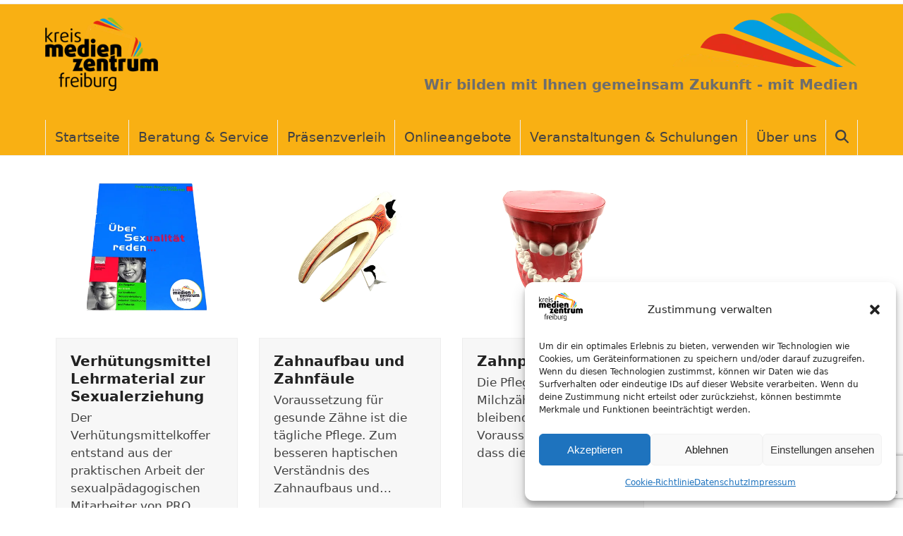

--- FILE ---
content_type: text/html; charset=UTF-8
request_url: https://kmz-freiburg.de/portfolio-category/sonstige/page/2/
body_size: 17650
content:
<!DOCTYPE html>
<html lang="de" class="wpex-classic-style">
<head>
<meta charset="UTF-8">
<link rel="profile" href="http://gmpg.org/xfn/11">
<title>Kategorie: Sonstige - Seite 2 - Kreismedienzentrum Freiburg</title>
<meta name="viewport" content="width=device-width, initial-scale=1">

<!-- The SEO Framework von Sybre Waaijer -->
<meta name="robots" content="noindex,max-snippet:-1,max-image-preview:large,max-video-preview:-1" />
<link rel="prev" href="https://kmz-freiburg.de/portfolio-category/sonstige/" />
<meta property="og:type" content="website" />
<meta property="og:locale" content="de_DE" />
<meta property="og:site_name" content="Kreismedienzentrum Freiburg" />
<meta property="og:title" content="Kategorie: Sonstige - Seite 2" />
<meta property="og:url" content="https://kmz-freiburg.de/portfolio-category/sonstige/page/2/" />
<meta property="og:image" content="https://kmz-freiburg.de/wp-content/uploads/2019/02/KMZ-Freiburg-Logo.png" />
<meta property="og:image:width" content="200" />
<meta property="og:image:height" content="130" />
<meta name="twitter:card" content="summary_large_image" />
<meta name="twitter:title" content="Kategorie: Sonstige - Seite 2" />
<meta name="twitter:image" content="https://kmz-freiburg.de/wp-content/uploads/2019/02/KMZ-Freiburg-Logo.png" />
<meta name="google-site-verification" content="ImK9qLlaNIf-RhKRpft4Ij4kUWANdgfPUIk6Olg2p3M" />
<script type="application/ld+json">{"@context":"https://schema.org","@graph":[{"@type":"WebSite","@id":"https://kmz-freiburg.de/#/schema/WebSite","url":"https://kmz-freiburg.de/","name":"Kreismedienzentrum Freiburg","description":"Wir bilden mit Ihnen gemeinsam Zukunft – mit Medien","inLanguage":"de","potentialAction":{"@type":"SearchAction","target":{"@type":"EntryPoint","urlTemplate":"https://kmz-freiburg.de/search/{search_term_string}/"},"query-input":"required name=search_term_string"},"publisher":{"@type":"Organization","@id":"https://kmz-freiburg.de/#/schema/Organization","name":"Kreismedienzentrum Freiburg","url":"https://kmz-freiburg.de/","sameAs":"https://www.instagram.com/kmz_freiburg/","logo":{"@type":"ImageObject","url":"https://kmz-freiburg.de/wp-content/uploads/2019/02/KMZ-Freiburg-Logo.png","contentUrl":"https://kmz-freiburg.de/wp-content/uploads/2019/02/KMZ-Freiburg-Logo.png","width":200,"height":130}}},{"@type":"CollectionPage","@id":"https://kmz-freiburg.de/portfolio-category/sonstige/page/2/","url":"https://kmz-freiburg.de/portfolio-category/sonstige/page/2/","name":"Kategorie: Sonstige - Seite 2 - Kreismedienzentrum Freiburg","inLanguage":"de","isPartOf":{"@id":"https://kmz-freiburg.de/#/schema/WebSite"},"breadcrumb":{"@type":"BreadcrumbList","@id":"https://kmz-freiburg.de/#/schema/BreadcrumbList","itemListElement":[{"@type":"ListItem","position":1,"item":"https://kmz-freiburg.de/","name":"Kreismedienzentrum Freiburg"},{"@type":"ListItem","position":2,"name":"Kategorie: Sonstige"}]}}]}</script>
<!-- / The SEO Framework von Sybre Waaijer | 94.21ms meta | 4.95ms boot -->

<link rel="alternate" type="application/rss+xml" title="Kreismedienzentrum Freiburg &raquo; Feed" href="https://kmz-freiburg.de/feed/" />
<link rel="alternate" type="application/rss+xml" title="Kreismedienzentrum Freiburg &raquo; Kommentar-Feed" href="https://kmz-freiburg.de/comments/feed/" />
<link rel="alternate" type="application/rss+xml" title="Kreismedienzentrum Freiburg &raquo; Sonstige Kategorie Feed" href="https://kmz-freiburg.de/portfolio-category/sonstige/feed/" />
<style id='wp-img-auto-sizes-contain-inline-css'>
img:is([sizes=auto i],[sizes^="auto," i]){contain-intrinsic-size:3000px 1500px}
/*# sourceURL=wp-img-auto-sizes-contain-inline-css */
</style>
<link rel='stylesheet' id='n2go-styles-css' href='https://kmz-freiburg.de/wp-content/plugins/newsletter2go/widget/styles.css?ver=6.9' media='all' />
<link rel='stylesheet' id='js_composer_front-css' href='https://kmz-freiburg.de/wp-content/plugins/js_composer/assets/css/js_composer.min.css?ver=8.7.2' media='all' />
<link rel='stylesheet' id='wp-block-library-css' href='https://kmz-freiburg.de/wp-includes/css/dist/block-library/style.min.css?ver=6.9' media='all' />
<style id='global-styles-inline-css'>
:root{--wp--preset--aspect-ratio--square: 1;--wp--preset--aspect-ratio--4-3: 4/3;--wp--preset--aspect-ratio--3-4: 3/4;--wp--preset--aspect-ratio--3-2: 3/2;--wp--preset--aspect-ratio--2-3: 2/3;--wp--preset--aspect-ratio--16-9: 16/9;--wp--preset--aspect-ratio--9-16: 9/16;--wp--preset--color--black: #000000;--wp--preset--color--cyan-bluish-gray: #abb8c3;--wp--preset--color--white: #ffffff;--wp--preset--color--pale-pink: #f78da7;--wp--preset--color--vivid-red: #cf2e2e;--wp--preset--color--luminous-vivid-orange: #ff6900;--wp--preset--color--luminous-vivid-amber: #fcb900;--wp--preset--color--light-green-cyan: #7bdcb5;--wp--preset--color--vivid-green-cyan: #00d084;--wp--preset--color--pale-cyan-blue: #8ed1fc;--wp--preset--color--vivid-cyan-blue: #0693e3;--wp--preset--color--vivid-purple: #9b51e0;--wp--preset--color--accent: var(--wpex-accent);--wp--preset--color--on-accent: var(--wpex-on-accent);--wp--preset--color--accent-alt: var(--wpex-accent-alt);--wp--preset--color--on-accent-alt: var(--wpex-on-accent-alt);--wp--preset--gradient--vivid-cyan-blue-to-vivid-purple: linear-gradient(135deg,rgb(6,147,227) 0%,rgb(155,81,224) 100%);--wp--preset--gradient--light-green-cyan-to-vivid-green-cyan: linear-gradient(135deg,rgb(122,220,180) 0%,rgb(0,208,130) 100%);--wp--preset--gradient--luminous-vivid-amber-to-luminous-vivid-orange: linear-gradient(135deg,rgb(252,185,0) 0%,rgb(255,105,0) 100%);--wp--preset--gradient--luminous-vivid-orange-to-vivid-red: linear-gradient(135deg,rgb(255,105,0) 0%,rgb(207,46,46) 100%);--wp--preset--gradient--very-light-gray-to-cyan-bluish-gray: linear-gradient(135deg,rgb(238,238,238) 0%,rgb(169,184,195) 100%);--wp--preset--gradient--cool-to-warm-spectrum: linear-gradient(135deg,rgb(74,234,220) 0%,rgb(151,120,209) 20%,rgb(207,42,186) 40%,rgb(238,44,130) 60%,rgb(251,105,98) 80%,rgb(254,248,76) 100%);--wp--preset--gradient--blush-light-purple: linear-gradient(135deg,rgb(255,206,236) 0%,rgb(152,150,240) 100%);--wp--preset--gradient--blush-bordeaux: linear-gradient(135deg,rgb(254,205,165) 0%,rgb(254,45,45) 50%,rgb(107,0,62) 100%);--wp--preset--gradient--luminous-dusk: linear-gradient(135deg,rgb(255,203,112) 0%,rgb(199,81,192) 50%,rgb(65,88,208) 100%);--wp--preset--gradient--pale-ocean: linear-gradient(135deg,rgb(255,245,203) 0%,rgb(182,227,212) 50%,rgb(51,167,181) 100%);--wp--preset--gradient--electric-grass: linear-gradient(135deg,rgb(202,248,128) 0%,rgb(113,206,126) 100%);--wp--preset--gradient--midnight: linear-gradient(135deg,rgb(2,3,129) 0%,rgb(40,116,252) 100%);--wp--preset--font-size--small: 13px;--wp--preset--font-size--medium: 20px;--wp--preset--font-size--large: 36px;--wp--preset--font-size--x-large: 42px;--wp--preset--font-family--system-sans-serif: -apple-system, BlinkMacSystemFont, 'Segoe UI', Roboto, Oxygen-Sans, Ubuntu, Cantarell, 'Helvetica Neue', sans-serif;--wp--preset--font-family--system-serif: Iowan Old Style, Apple Garamond, Baskerville, Times New Roman, Droid Serif, Times, Source Serif Pro, serif, Apple Color Emoji, Segoe UI Emoji, Segoe UI Symbol;--wp--preset--spacing--20: 0.44rem;--wp--preset--spacing--30: 0.67rem;--wp--preset--spacing--40: 1rem;--wp--preset--spacing--50: 1.5rem;--wp--preset--spacing--60: 2.25rem;--wp--preset--spacing--70: 3.38rem;--wp--preset--spacing--80: 5.06rem;--wp--preset--shadow--natural: 6px 6px 9px rgba(0, 0, 0, 0.2);--wp--preset--shadow--deep: 12px 12px 50px rgba(0, 0, 0, 0.4);--wp--preset--shadow--sharp: 6px 6px 0px rgba(0, 0, 0, 0.2);--wp--preset--shadow--outlined: 6px 6px 0px -3px rgb(255, 255, 255), 6px 6px rgb(0, 0, 0);--wp--preset--shadow--crisp: 6px 6px 0px rgb(0, 0, 0);}:root { --wp--style--global--content-size: 840px;--wp--style--global--wide-size: 1200px; }:where(body) { margin: 0; }.wp-site-blocks > .alignleft { float: left; margin-right: 2em; }.wp-site-blocks > .alignright { float: right; margin-left: 2em; }.wp-site-blocks > .aligncenter { justify-content: center; margin-left: auto; margin-right: auto; }:where(.wp-site-blocks) > * { margin-block-start: 24px; margin-block-end: 0; }:where(.wp-site-blocks) > :first-child { margin-block-start: 0; }:where(.wp-site-blocks) > :last-child { margin-block-end: 0; }:root { --wp--style--block-gap: 24px; }:root :where(.is-layout-flow) > :first-child{margin-block-start: 0;}:root :where(.is-layout-flow) > :last-child{margin-block-end: 0;}:root :where(.is-layout-flow) > *{margin-block-start: 24px;margin-block-end: 0;}:root :where(.is-layout-constrained) > :first-child{margin-block-start: 0;}:root :where(.is-layout-constrained) > :last-child{margin-block-end: 0;}:root :where(.is-layout-constrained) > *{margin-block-start: 24px;margin-block-end: 0;}:root :where(.is-layout-flex){gap: 24px;}:root :where(.is-layout-grid){gap: 24px;}.is-layout-flow > .alignleft{float: left;margin-inline-start: 0;margin-inline-end: 2em;}.is-layout-flow > .alignright{float: right;margin-inline-start: 2em;margin-inline-end: 0;}.is-layout-flow > .aligncenter{margin-left: auto !important;margin-right: auto !important;}.is-layout-constrained > .alignleft{float: left;margin-inline-start: 0;margin-inline-end: 2em;}.is-layout-constrained > .alignright{float: right;margin-inline-start: 2em;margin-inline-end: 0;}.is-layout-constrained > .aligncenter{margin-left: auto !important;margin-right: auto !important;}.is-layout-constrained > :where(:not(.alignleft):not(.alignright):not(.alignfull)){max-width: var(--wp--style--global--content-size);margin-left: auto !important;margin-right: auto !important;}.is-layout-constrained > .alignwide{max-width: var(--wp--style--global--wide-size);}body .is-layout-flex{display: flex;}.is-layout-flex{flex-wrap: wrap;align-items: center;}.is-layout-flex > :is(*, div){margin: 0;}body .is-layout-grid{display: grid;}.is-layout-grid > :is(*, div){margin: 0;}body{padding-top: 0px;padding-right: 0px;padding-bottom: 0px;padding-left: 0px;}a:where(:not(.wp-element-button)){text-decoration: underline;}:root :where(.wp-element-button, .wp-block-button__link){background-color: #32373c;border-width: 0;color: #fff;font-family: inherit;font-size: inherit;font-style: inherit;font-weight: inherit;letter-spacing: inherit;line-height: inherit;padding-top: calc(0.667em + 2px);padding-right: calc(1.333em + 2px);padding-bottom: calc(0.667em + 2px);padding-left: calc(1.333em + 2px);text-decoration: none;text-transform: inherit;}.has-black-color{color: var(--wp--preset--color--black) !important;}.has-cyan-bluish-gray-color{color: var(--wp--preset--color--cyan-bluish-gray) !important;}.has-white-color{color: var(--wp--preset--color--white) !important;}.has-pale-pink-color{color: var(--wp--preset--color--pale-pink) !important;}.has-vivid-red-color{color: var(--wp--preset--color--vivid-red) !important;}.has-luminous-vivid-orange-color{color: var(--wp--preset--color--luminous-vivid-orange) !important;}.has-luminous-vivid-amber-color{color: var(--wp--preset--color--luminous-vivid-amber) !important;}.has-light-green-cyan-color{color: var(--wp--preset--color--light-green-cyan) !important;}.has-vivid-green-cyan-color{color: var(--wp--preset--color--vivid-green-cyan) !important;}.has-pale-cyan-blue-color{color: var(--wp--preset--color--pale-cyan-blue) !important;}.has-vivid-cyan-blue-color{color: var(--wp--preset--color--vivid-cyan-blue) !important;}.has-vivid-purple-color{color: var(--wp--preset--color--vivid-purple) !important;}.has-accent-color{color: var(--wp--preset--color--accent) !important;}.has-on-accent-color{color: var(--wp--preset--color--on-accent) !important;}.has-accent-alt-color{color: var(--wp--preset--color--accent-alt) !important;}.has-on-accent-alt-color{color: var(--wp--preset--color--on-accent-alt) !important;}.has-black-background-color{background-color: var(--wp--preset--color--black) !important;}.has-cyan-bluish-gray-background-color{background-color: var(--wp--preset--color--cyan-bluish-gray) !important;}.has-white-background-color{background-color: var(--wp--preset--color--white) !important;}.has-pale-pink-background-color{background-color: var(--wp--preset--color--pale-pink) !important;}.has-vivid-red-background-color{background-color: var(--wp--preset--color--vivid-red) !important;}.has-luminous-vivid-orange-background-color{background-color: var(--wp--preset--color--luminous-vivid-orange) !important;}.has-luminous-vivid-amber-background-color{background-color: var(--wp--preset--color--luminous-vivid-amber) !important;}.has-light-green-cyan-background-color{background-color: var(--wp--preset--color--light-green-cyan) !important;}.has-vivid-green-cyan-background-color{background-color: var(--wp--preset--color--vivid-green-cyan) !important;}.has-pale-cyan-blue-background-color{background-color: var(--wp--preset--color--pale-cyan-blue) !important;}.has-vivid-cyan-blue-background-color{background-color: var(--wp--preset--color--vivid-cyan-blue) !important;}.has-vivid-purple-background-color{background-color: var(--wp--preset--color--vivid-purple) !important;}.has-accent-background-color{background-color: var(--wp--preset--color--accent) !important;}.has-on-accent-background-color{background-color: var(--wp--preset--color--on-accent) !important;}.has-accent-alt-background-color{background-color: var(--wp--preset--color--accent-alt) !important;}.has-on-accent-alt-background-color{background-color: var(--wp--preset--color--on-accent-alt) !important;}.has-black-border-color{border-color: var(--wp--preset--color--black) !important;}.has-cyan-bluish-gray-border-color{border-color: var(--wp--preset--color--cyan-bluish-gray) !important;}.has-white-border-color{border-color: var(--wp--preset--color--white) !important;}.has-pale-pink-border-color{border-color: var(--wp--preset--color--pale-pink) !important;}.has-vivid-red-border-color{border-color: var(--wp--preset--color--vivid-red) !important;}.has-luminous-vivid-orange-border-color{border-color: var(--wp--preset--color--luminous-vivid-orange) !important;}.has-luminous-vivid-amber-border-color{border-color: var(--wp--preset--color--luminous-vivid-amber) !important;}.has-light-green-cyan-border-color{border-color: var(--wp--preset--color--light-green-cyan) !important;}.has-vivid-green-cyan-border-color{border-color: var(--wp--preset--color--vivid-green-cyan) !important;}.has-pale-cyan-blue-border-color{border-color: var(--wp--preset--color--pale-cyan-blue) !important;}.has-vivid-cyan-blue-border-color{border-color: var(--wp--preset--color--vivid-cyan-blue) !important;}.has-vivid-purple-border-color{border-color: var(--wp--preset--color--vivid-purple) !important;}.has-accent-border-color{border-color: var(--wp--preset--color--accent) !important;}.has-on-accent-border-color{border-color: var(--wp--preset--color--on-accent) !important;}.has-accent-alt-border-color{border-color: var(--wp--preset--color--accent-alt) !important;}.has-on-accent-alt-border-color{border-color: var(--wp--preset--color--on-accent-alt) !important;}.has-vivid-cyan-blue-to-vivid-purple-gradient-background{background: var(--wp--preset--gradient--vivid-cyan-blue-to-vivid-purple) !important;}.has-light-green-cyan-to-vivid-green-cyan-gradient-background{background: var(--wp--preset--gradient--light-green-cyan-to-vivid-green-cyan) !important;}.has-luminous-vivid-amber-to-luminous-vivid-orange-gradient-background{background: var(--wp--preset--gradient--luminous-vivid-amber-to-luminous-vivid-orange) !important;}.has-luminous-vivid-orange-to-vivid-red-gradient-background{background: var(--wp--preset--gradient--luminous-vivid-orange-to-vivid-red) !important;}.has-very-light-gray-to-cyan-bluish-gray-gradient-background{background: var(--wp--preset--gradient--very-light-gray-to-cyan-bluish-gray) !important;}.has-cool-to-warm-spectrum-gradient-background{background: var(--wp--preset--gradient--cool-to-warm-spectrum) !important;}.has-blush-light-purple-gradient-background{background: var(--wp--preset--gradient--blush-light-purple) !important;}.has-blush-bordeaux-gradient-background{background: var(--wp--preset--gradient--blush-bordeaux) !important;}.has-luminous-dusk-gradient-background{background: var(--wp--preset--gradient--luminous-dusk) !important;}.has-pale-ocean-gradient-background{background: var(--wp--preset--gradient--pale-ocean) !important;}.has-electric-grass-gradient-background{background: var(--wp--preset--gradient--electric-grass) !important;}.has-midnight-gradient-background{background: var(--wp--preset--gradient--midnight) !important;}.has-small-font-size{font-size: var(--wp--preset--font-size--small) !important;}.has-medium-font-size{font-size: var(--wp--preset--font-size--medium) !important;}.has-large-font-size{font-size: var(--wp--preset--font-size--large) !important;}.has-x-large-font-size{font-size: var(--wp--preset--font-size--x-large) !important;}.has-system-sans-serif-font-family{font-family: var(--wp--preset--font-family--system-sans-serif) !important;}.has-system-serif-font-family{font-family: var(--wp--preset--font-family--system-serif) !important;}
/*# sourceURL=global-styles-inline-css */
</style>

<link rel='stylesheet' id='contact-form-7-css' href='https://kmz-freiburg.de/wp-content/plugins/contact-form-7/includes/css/styles.css?ver=6.1.4' media='all' />
<link rel='stylesheet' id='events-manager-css' href='https://kmz-freiburg.de/wp-content/plugins/events-manager/includes/css/events-manager.min.css?ver=7.2.3.1' media='all' />
<link rel='stylesheet' id='cmplz-general-css' href='https://kmz-freiburg.de/wp-content/plugins/complianz-gdpr/assets/css/cookieblocker.min.css?ver=1765974153' media='all' />
<link rel='stylesheet' id='parent-style-css' href='https://kmz-freiburg.de/wp-content/themes/Total/style.css?ver=6.5' media='all' />
<link rel='stylesheet' id='wpex-style-css' href='https://kmz-freiburg.de/wp-content/themes/total-child-theme/style.css?ver=6.5' media='all' />
<link rel='stylesheet' id='wpex-mobile-menu-breakpoint-max-css' href='https://kmz-freiburg.de/wp-content/themes/Total/assets/css/frontend/breakpoints/max.min.css?ver=6.5' media='only screen and (max-width:1114px)' />
<link rel='stylesheet' id='wpex-mobile-menu-breakpoint-min-css' href='https://kmz-freiburg.de/wp-content/themes/Total/assets/css/frontend/breakpoints/min.min.css?ver=6.5' media='only screen and (min-width:1115px)' />
<link rel='stylesheet' id='vcex-shortcodes-css' href='https://kmz-freiburg.de/wp-content/themes/Total/assets/css/frontend/vcex-shortcodes.min.css?ver=6.5' media='all' />
<link rel='stylesheet' id='js_composer_custom_css-css' href='//kmz-freiburg.de/wp-content/uploads/js_composer/custom.css?ver=8.7.2' media='all' />
<link rel='stylesheet' id='wpex-wpbakery-css' href='https://kmz-freiburg.de/wp-content/themes/Total/assets/css/frontend/wpbakery.min.css?ver=6.5' media='all' />
<!--n2css--><!--n2js--><script src="https://kmz-freiburg.de/wp-includes/js/jquery/jquery.min.js?ver=3.7.1" id="jquery-core-js"></script>
<script src="https://kmz-freiburg.de/wp-includes/js/jquery/jquery-migrate.min.js?ver=3.4.1" id="jquery-migrate-js"></script>
<script src="https://kmz-freiburg.de/wp-includes/js/jquery/ui/core.min.js?ver=1.13.3" id="jquery-ui-core-js"></script>
<script src="https://kmz-freiburg.de/wp-includes/js/jquery/ui/mouse.min.js?ver=1.13.3" id="jquery-ui-mouse-js"></script>
<script src="https://kmz-freiburg.de/wp-includes/js/jquery/ui/sortable.min.js?ver=1.13.3" id="jquery-ui-sortable-js"></script>
<script src="https://kmz-freiburg.de/wp-includes/js/jquery/ui/datepicker.min.js?ver=1.13.3" id="jquery-ui-datepicker-js"></script>
<script id="jquery-ui-datepicker-js-after">
jQuery(function(jQuery){jQuery.datepicker.setDefaults({"closeText":"Schlie\u00dfen","currentText":"Heute","monthNames":["Januar","Februar","M\u00e4rz","April","Mai","Juni","Juli","August","September","Oktober","November","Dezember"],"monthNamesShort":["Jan.","Feb.","M\u00e4rz","Apr.","Mai","Juni","Juli","Aug.","Sep.","Okt.","Nov.","Dez."],"nextText":"Weiter","prevText":"Zur\u00fcck","dayNames":["Sonntag","Montag","Dienstag","Mittwoch","Donnerstag","Freitag","Samstag"],"dayNamesShort":["So.","Mo.","Di.","Mi.","Do.","Fr.","Sa."],"dayNamesMin":["S","M","D","M","D","F","S"],"dateFormat":"d. MM yy","firstDay":1,"isRTL":false});});
//# sourceURL=jquery-ui-datepicker-js-after
</script>
<script src="https://kmz-freiburg.de/wp-includes/js/jquery/ui/resizable.min.js?ver=1.13.3" id="jquery-ui-resizable-js"></script>
<script src="https://kmz-freiburg.de/wp-includes/js/jquery/ui/draggable.min.js?ver=1.13.3" id="jquery-ui-draggable-js"></script>
<script src="https://kmz-freiburg.de/wp-includes/js/jquery/ui/controlgroup.min.js?ver=1.13.3" id="jquery-ui-controlgroup-js"></script>
<script src="https://kmz-freiburg.de/wp-includes/js/jquery/ui/checkboxradio.min.js?ver=1.13.3" id="jquery-ui-checkboxradio-js"></script>
<script src="https://kmz-freiburg.de/wp-includes/js/jquery/ui/button.min.js?ver=1.13.3" id="jquery-ui-button-js"></script>
<script src="https://kmz-freiburg.de/wp-includes/js/jquery/ui/dialog.min.js?ver=1.13.3" id="jquery-ui-dialog-js"></script>
<script id="events-manager-js-extra">
var EM = {"ajaxurl":"https://kmz-freiburg.de/wp-admin/admin-ajax.php","locationajaxurl":"https://kmz-freiburg.de/wp-admin/admin-ajax.php?action=locations_search","firstDay":"1","locale":"de","dateFormat":"yy-mm-dd","ui_css":"https://kmz-freiburg.de/wp-content/plugins/events-manager/includes/css/jquery-ui/build.min.css","show24hours":"1","is_ssl":"1","autocomplete_limit":"10","calendar":{"breakpoints":{"small":560,"medium":908,"large":false},"month_format":"M Y"},"phone":"","datepicker":{"format":"d.m.Y","locale":"de"},"search":{"breakpoints":{"small":650,"medium":850,"full":false}},"url":"https://kmz-freiburg.de/wp-content/plugins/events-manager","assets":{"input.em-uploader":{"js":{"em-uploader":{"url":"https://kmz-freiburg.de/wp-content/plugins/events-manager/includes/js/em-uploader.js?v=7.2.3.1","event":"em_uploader_ready"}}},".em-event-editor":{"js":{"event-editor":{"url":"https://kmz-freiburg.de/wp-content/plugins/events-manager/includes/js/events-manager-event-editor.js?v=7.2.3.1","event":"em_event_editor_ready"}},"css":{"event-editor":"https://kmz-freiburg.de/wp-content/plugins/events-manager/includes/css/events-manager-event-editor.min.css?v=7.2.3.1"}},".em-recurrence-sets, .em-timezone":{"js":{"luxon":{"url":"luxon/luxon.js?v=7.2.3.1","event":"em_luxon_ready"}}},".em-booking-form, #em-booking-form, .em-booking-recurring, .em-event-booking-form":{"js":{"em-bookings":{"url":"https://kmz-freiburg.de/wp-content/plugins/events-manager/includes/js/bookingsform.js?v=7.2.3.1","event":"em_booking_form_js_loaded"}}},"#em-opt-archetypes":{"js":{"archetypes":"https://kmz-freiburg.de/wp-content/plugins/events-manager/includes/js/admin-archetype-editor.js?v=7.2.3.1","archetypes_ms":"https://kmz-freiburg.de/wp-content/plugins/events-manager/includes/js/admin-archetypes.js?v=7.2.3.1","qs":"qs/qs.js?v=7.2.3.1"}}},"cached":"","bookingInProgress":"Bitte warten Sie, w\u00e4hrend die Buchung abgeschickt wird.","tickets_save":"Ticket speichern","bookingajaxurl":"https://kmz-freiburg.de/wp-admin/admin-ajax.php","bookings_export_save":"Buchungen exportieren","bookings_settings_save":"Einstellungen speichern","booking_delete":"Sind Sie dir sicher, dass Sie es l\u00f6schen m\u00f6chten?","booking_offset":"30","bookings":{"submit_button":{"text":{"default":"Einen Platz reservieren \u003E\u003E","free":"Einen Platz reservieren \u003E\u003E","payment":"Buchung abschicken - %s","processing":"Verarbeitung \u2026"}},"update_listener":""},"bb_full":"Ausverkauft","bb_book":"Jetzt buchen","bb_booking":"Buche ...","bb_booked":"Buchung Abgesendet","bb_error":"Buchung Fehler. Nochmal versuchen?","bb_cancel":"Stornieren","bb_canceling":"Stornieren ...","bb_cancelled":"Abgesagt","bb_cancel_error":"Stornierung Fehler. Nochmal versuchen?","event_cancellations":{"warning":"Wenn Sie sich entscheiden, Ihre Veranstaltung abzusagen, sind nach dem Speichern dieser Veranstaltung keine weiteren Buchungen f\u00fcr diese Veranstaltung m\u00f6glich.\\n\\nAu\u00dferdem wird Folgendes passieren:\\n\\n- Buchungen werden automatisch storniert.\\n- Buchungsstornierungen werden per E-Mail versendet.\\n- Allen best\u00e4tigten und noch ausstehenden Buchungen wird per E-Mail \u00fcber die Absage der Veranstaltung informiert."},"txt_search":"Suche","txt_searching":"Suche...","txt_loading":"Wird geladen\u00a0\u2026"};
//# sourceURL=events-manager-js-extra
</script>
<script src="https://kmz-freiburg.de/wp-content/plugins/events-manager/includes/js/events-manager.js?ver=7.2.3.1" id="events-manager-js"></script>
<script src="https://kmz-freiburg.de/wp-content/plugins/events-manager/includes/external/flatpickr/l10n/de.js?ver=7.2.3.1" id="em-flatpickr-localization-js"></script>
<script src="https://kmz-freiburg.de/wp-content/plugins/html5-responsive-faq/js/hrf-script.js?ver=6.9" id="html5-responsive-faq-js"></script>
<script id="wpex-core-js-extra">
var wpex_theme_params = {"selectArrowIcon":"\u003Cspan class=\"wpex-select-arrow__icon wpex-icon--sm wpex-flex wpex-icon\" aria-hidden=\"true\"\u003E\u003Csvg viewBox=\"0 0 24 24\" xmlns=\"http://www.w3.org/2000/svg\"\u003E\u003Crect fill=\"none\" height=\"24\" width=\"24\"/\u003E\u003Cg transform=\"matrix(0, -1, 1, 0, -0.115, 23.885)\"\u003E\u003Cpolygon points=\"17.77,3.77 16,2 6,12 16,22 17.77,20.23 9.54,12\"/\u003E\u003C/g\u003E\u003C/svg\u003E\u003C/span\u003E","customSelects":".widget_categories form,.widget_archive select,.vcex-form-shortcode select","scrollToHash":"1","localScrollFindLinks":"1","localScrollHighlight":"1","localScrollUpdateHash":"1","scrollToHashTimeout":"500","localScrollTargets":"li.local-scroll a, a.local-scroll, .local-scroll-link, .local-scroll-link \u003E a,.sidr-class-local-scroll-link,li.sidr-class-local-scroll \u003E span \u003E a,li.sidr-class-local-scroll \u003E a","scrollToBehavior":"smooth"};
//# sourceURL=wpex-core-js-extra
</script>
<script src="https://kmz-freiburg.de/wp-content/themes/Total/assets/js/frontend/core.min.js?ver=6.5" id="wpex-core-js" defer data-wp-strategy="defer"></script>
<script id="wpex-inline-js-after">
!function(){const e=document.querySelector("html"),t=()=>{const t=window.innerWidth-document.documentElement.clientWidth;t&&e.style.setProperty("--wpex-scrollbar-width",`${t}px`)};t(),window.addEventListener("resize",(()=>{t()}))}();
//# sourceURL=wpex-inline-js-after
</script>
<script src="https://kmz-freiburg.de/wp-content/themes/Total/assets/js/frontend/search/drop-down.min.js?ver=6.5" id="wpex-search-drop_down-js" defer data-wp-strategy="defer"></script>
<script id="wpex-sticky-main-nav-js-extra">
var wpex_sticky_main_nav_params = {"breakpoint":"1114"};
//# sourceURL=wpex-sticky-main-nav-js-extra
</script>
<script src="https://kmz-freiburg.de/wp-content/themes/Total/assets/js/frontend/sticky/main-nav.min.js?ver=6.5" id="wpex-sticky-main-nav-js" defer data-wp-strategy="defer"></script>
<script id="wpex-sticky-header-js-extra">
var wpex_sticky_header_params = {"breakpoint":"1115","mobileSupport":"1"};
//# sourceURL=wpex-sticky-header-js-extra
</script>
<script src="https://kmz-freiburg.de/wp-content/themes/Total/assets/js/frontend/sticky/header.min.js?ver=6.5" id="wpex-sticky-header-js" defer data-wp-strategy="defer"></script>
<script id="wpex-mobile-menu-sidr-js-extra">
var wpex_mobile_menu_sidr_params = {"breakpoint":"1114","i18n":{"openSubmenu":"Open submenu of %s","closeSubmenu":"Close submenu of %s"},"openSubmenuIcon":"\u003Cspan class=\"wpex-open-submenu__icon wpex-transition-transform wpex-duration-300 wpex-icon\" aria-hidden=\"true\"\u003E\u003Csvg xmlns=\"http://www.w3.org/2000/svg\" viewBox=\"0 0 448 512\"\u003E\u003Cpath d=\"M201.4 342.6c12.5 12.5 32.8 12.5 45.3 0l160-160c12.5-12.5 12.5-32.8 0-45.3s-32.8-12.5-45.3 0L224 274.7 86.6 137.4c-12.5-12.5-32.8-12.5-45.3 0s-12.5 32.8 0 45.3l160 160z\"/\u003E\u003C/svg\u003E\u003C/span\u003E","source":"#mobile-menu-alternative, #mobile-menu-search","side":"left","dark_surface":"1","displace":"1","aria_label":"Mobile menu","aria_label_close":"Close mobile menu","class":"has-background","speed":"300"};
//# sourceURL=wpex-mobile-menu-sidr-js-extra
</script>
<script src="https://kmz-freiburg.de/wp-content/themes/Total/assets/js/frontend/mobile-menu/sidr.min.js?ver=6.5" id="wpex-mobile-menu-sidr-js" defer data-wp-strategy="defer"></script>
<script></script><link rel="https://api.w.org/" href="https://kmz-freiburg.de/wp-json/" /><link rel="EditURI" type="application/rsd+xml" title="RSD" href="https://kmz-freiburg.de/xmlrpc.php?rsd" />
			<style>.cmplz-hidden {
					display: none !important;
				}</style><noscript><style>body:not(.content-full-screen) .wpex-vc-row-stretched[data-vc-full-width-init="false"]{visibility:visible;}</style></noscript><link rel="icon" href="https://kmz-freiburg.de/wp-content/uploads/2018/04/cropped-Header_130px-32x32.png" sizes="32x32" />
<link rel="icon" href="https://kmz-freiburg.de/wp-content/uploads/2018/04/cropped-Header_130px-192x192.png" sizes="192x192" />
<link rel="apple-touch-icon" href="https://kmz-freiburg.de/wp-content/uploads/2018/04/cropped-Header_130px-180x180.png" />
<meta name="msapplication-TileImage" content="https://kmz-freiburg.de/wp-content/uploads/2018/04/cropped-Header_130px-270x270.png" />
		<style id="wp-custom-css">
			/* Metabox ausblenden bei Portfolio Carousel was aber mit Blog1 Darstellung umgesetzt wurde *dontask* */.wpex-card-meta{display:none;}/* Eliminate Text Advert for FAQ Plugin */.hrf-faq-list article:not(.hrf-entry){display:none !important;}.hrf-faq-list{margin-bottom:40px;}/* CSS Gelumpe spezial snh 15.10.25 *//* Icon-Grundlayout *//* Container für eine Eventzeile */.em-item-row{position:relative;min-height:56px;padding:0px 0px 5px 0px;border-bottom:1px solid #eee;overflow:hidden;/* hält den Float im Container */}.em.em-list{grid-gap:0px;}/* Kalender-Icon links */.em-calicon{position:relative;float:left;width:56px;height:56px;margin-right:14px;margin-top:18px;border:2px solid #000;border-radius:8px;background:#fff;color:#000;box-sizing:border-box;overflow:hidden;}/* Monat im oberen Balken */.em-calicon-month{position:absolute;top:0;left:0;right:0;height:22px;line-height:22px;border-bottom:1px solid #000;text-transform:uppercase;font:700 11px/22px system-ui,-apple-system,"Segoe UI",Roboto,sans-serif;text-align:center;}/* Tag mittig im unteren Bereich */.em-calicon-day{position:absolute;top:22px;/* direkt unter dem Monatsbalken */left:0;right:0;bottom:0;display:flex;align-items:center;justify-content:center;font:800 20px/1 system-ui,-apple-system,"Segoe UI",Roboto,sans-serif;transform:translateY(-1px);/* optische Feinjustierung */}/* Text rechts vom Icon */.em-item-content{margin-top:0px;color:#009de0;}/* Titel und Termin einfärben */.em-item-content a,.em-item-content .em-item-when{color:#009de0;text-decoration:none;}.em-item-content a:hover{text-decoration:underline;}.em-item-content .em-item-title{font-weight:600;display:block;}.em-item-content .em-item-when{font-size:14px;margin-top:2px;}/* snh 6.11.25 wegen vertical radiobuttons in cf7*/.osticket{display:flex;flex-direction:column;}		</style>
		<noscript><style> .wpb_animate_when_almost_visible { opacity: 1; }</style></noscript><style data-type="wpex-css" id="wpex-css">/*TYPOGRAPHY*/:root{--wpex-body-font-style:normal;--wpex-body-font-size:17px;--wpex-body-letter-spacing:0px;}.header-aside-content{font-style:normal;letter-spacing:0px;}.main-navigation-ul .link-inner{font-size:19px;letter-spacing:0px;}.main-navigation-ul .sub-menu .link-inner{font-weight:500;}.blog-entry-title.entry-title,.blog-entry-title.entry-title a,.blog-entry-title.entry-title a:hover{font-size:22px;color:#42a5c5;}body.single-post .single-post-title{color:#000000;}.site-breadcrumbs{font-size:16px;letter-spacing:0px;}h1,.wpex-h1{font-size:22px;color:#239bd2;}h2,.wpex-h2{font-size:22px;color:#239bd2;}h3,.wpex-h3{font-size:22px;color:#239bd2;letter-spacing:0px;}h4,.wpex-h4{font-size:22px;color:#42a5c5;}#copyright{line-height:1;letter-spacing:0px;}/*CUSTOMIZER STYLING*/:root{--wpex-bg-color:#ffffff;--wpex-link-color:#029edf;--wpex-hover-heading-link-color:#029edf;--wpex-hover-link-color:#e9a658;--wpex-btn-color:#ffffff;--wpex-hover-btn-color:#e9a658;--wpex-boxed-layout-padding:10px;--wpex-site-header-shrink-start-height:160px;--wpex-site-header-shrink-end-height:100px;--wpex-vc-column-inner-margin-bottom:32px;}.site-boxed{--wpex-bg-color:#ffffff;}.page-header{margin-block-end:10;}.site-breadcrumbs{color:#888888;}.site-breadcrumbs .sep{color:#dd3333;}.site-breadcrumbs a:hover{color:#e9a658;}.post-pagination a{color:#42a5c5;}#site-scroll-top{background-color:#ca351b;color:#ffffff;}:root,.site-boxed.wpex-responsive #wrap{--wpex-container-max-width:90%;--wpex-container-width:1280px;}#wpex-sfb-l,#wpex-sfb-r,#wpex-sfb-t,#wpex-sfb-b{background-color:#ffffff;}#top-bar-wrap{background-color:#19d200;}.wpex-top-bar-sticky{background-color:#19d200;}#top-bar{color:#ffffff;--wpex-text-2:#ffffff;--wpex-text-3:#ffffff;--wpex-text-4:#ffffff;--wpex-link-color:#ffffff;--wpex-hover-link-color:#ffffff;padding-block-start:15px;padding-block-end:10px;}#top-bar-social a.wpex-social-btn-no-style{color:#ffffff;}#top-bar-social a.wpex-social-btn-no-style:hover{color:#ffffff;}#site-header{--wpex-site-header-bg-color:#ffffff;}.logo-padding{padding-block-start:20px;padding-block-end:15px;}#site-navigation-wrap{--wpex-main-nav-bg:#f9b013;--wpex-hover-main-nav-link-color:#ffffff;--wpex-active-main-nav-link-color:#ffffff;--wpex-hover-main-nav-link-bg:#029edf;--wpex-active-main-nav-link-bg:#ca351b;--wpex-dropmenu-bg:#009de0;--wpex-dropmenu-caret-bg:#009de0;--wpex-dropmenu-link-color:#ffffff;--wpex-hover-dropmenu-link-color:#f9b013;}#searchform-dropdown{--wpex-dropmenu-colored-top-border-color:#96bf0d;}#wpex-mobile-menu-fixed-top,#wpex-mobile-menu-navbar{background:#f9b013;}#sidr-main,.sidr-class-dropdown-menu ul{background-color:#f9b013;}#sidr-main{--wpex-border-main:#ffffff;color:#ffffff;--wpex-link-color:#ffffff;--wpex-text-2:#ffffff;--wpex-hover-link-color:#239bd2;}#footer{--wpex-surface-1:#4378ae;background-color:#4378ae;color:#ffffff;--wpex-heading-color:#ffffff;--wpex-text-2:#ffffff;--wpex-text-3:#ffffff;--wpex-text-4:#ffffff;--wpex-link-color:#ffffff;--wpex-hover-link-color:#ffffff;}#footer-bottom{background-color:#029edf;color:#ffffff;--wpex-text-2:#ffffff;--wpex-text-3:#ffffff;--wpex-text-4:#ffffff;--wpex-link-color:#ffffff;--wpex-hover-link-color:#ffffff;--wpex-hover-link-color:#ffffff;}@media only screen and (min-width:960px){#site-logo .logo-img{max-width:160px;}}@media only screen and (max-width:767px){:root,.site-boxed.wpex-responsive #wrap{--wpex-container-width:90%;}#site-logo .logo-img{max-width:120px;}}@media only screen and (min-width:960px) and (max-width:1280px){:root,.site-boxed.wpex-responsive #wrap{--wpex-container-width:100%;}}@media only screen and (min-width:768px) and (max-width:959px){:root,.site-boxed.wpex-responsive #wrap{--wpex-container-width:90%;}#site-logo .logo-img{max-width:140px;}}</style></head>

<body class="archive paged tax-portfolio_category term-sonstige term-182 wp-custom-logo wp-embed-responsive paged-2 wp-theme-Total wp-child-theme-total-child-theme wpex-theme wpex-responsive full-width-main-layout no-composer wpex-live-site wpex-has-primary-bottom-spacing site-full-width content-full-width sidebar-widget-icons hasnt-overlay-header wpex-has-fixed-footer page-header-disabled has-mobile-menu wpex-mobile-toggle-menu-navbar wpex-no-js wpb-js-composer js-comp-ver-8.7.2 vc_responsive">

	
<a href="#content" class="skip-to-content">Skip to content</a>

	
	<span data-ls_id="#site_top" tabindex="-1"></span>
	<div id="outer-wrap" class="wpex-overflow-clip">
		
		
		
		<div id="wrap" class="wpex-clr">

			<div id="site-header-sticky-wrapper" class="wpex-sticky-header-holder not-sticky wpex-print-hidden">	<header id="site-header" class="header-two wpex-z-sticky fixed-scroll fixed-scroll--mobile-only has-sticky-dropshadow custom-bg dyn-styles wpex-print-hidden wpex-relative wpex-clr">
				<div id="site-header-inner" class="header-two-inner header-padding container wpex-relative wpex-h-100 wpex-py-30 wpex-clr">
<div id="site-logo" class="site-branding header-two-logo logo-padding wpex-flex wpex-items-center wpex-float-left">
	<div id="site-logo-inner" ><a id="site-logo-link" href="https://kmz-freiburg.de/" rel="home" class="main-logo"><img src="https://kmz-freiburg.de/wp-content/uploads/2019/02/KMZ-Freiburg-Logo.png" alt="Kreismedienzentrum Freiburg" class="logo-img wpex-h-auto wpex-max-w-100 wpex-align-middle logo-img--base" width="200" height="130" data-no-retina data-skip-lazy fetchpriority="high" data-nonsticky-logo><img src="https://kmz-freiburg.de/wp-content/uploads/2018/03/KMZ-Header-transparent.png" alt="Kreismedienzentrum Freiburg" class="logo-img wpex-h-auto wpex-max-w-100 wpex-align-middle logo-img--sticky" width="492" height="150" data-no-retina data-skip-lazy data-sticky-logo></a></div>

</div>
<style>.vc_custom_1549461686382{margin-top: 10px !important;}.vc_custom_1549461696775{margin-top: 10px !important;}</style><div class="header-aside-mobile-spacer wpex-pt-20 wpex-clear wpex-min-hidden hidden-phone"></div>
	<aside id="header-aside" class="header-two-aside wpex-min-float-right wpex-min-text-right wpex-text-md hidden-phone">
		<div class="header-aside-content wpex-clr"><div class="vc_row wpb_row vc_row-fluid wpex-relative wpex-vc-has-custom-column-spacing wpex-vc-column-spacing-0px hidden-tablet"><div class="wpb_column vc_column_container vc_col-sm-12"><div class="vc_column-inner"><div class="wpb_wrapper"><figure class="vcex-image vcex-module"><div class="vcex-image-inner wpex-relative wpex-inline-block vc_custom_1549461686382"><img width="300" height="80" src="https://kmz-freiburg.de/wp-content/uploads/2018/04/hahn-1.png" class="vcex-image-img wpex-align-middle" alt="" loading="lazy" decoding="async" /></div></figure>
	<div style="color:#6d6d6d;" class="wpb_text_column has-custom-color wpex-child-inherit-color wpb_content_element vc_custom_1549461696775" >
		<div class="wpb_wrapper">
			<p style="text-align: right"><strong>Wir bilden mit Ihnen gemeinsam Zukunft - mit Medien</strong></p>

		</div>
	</div>

	<div class="wpb_text_column wpb_content_element" >
		<div class="wpb_wrapper">
			
		</div>
	</div>
</div></div></div></div></div>
			</aside>

</div>
		
<div id="site-navigation-wrap" class="navbar-style-two navbar-allows-inner-bg wpex-z-sticky navbar-fixed-line-height fixed-nav wpex-stretch-items hide-at-mm-breakpoint wpex-clr wpex-print-hidden">
	<nav id="site-navigation" class="navigation main-navigation main-navigation-two container wpex-relative wpex-clr" aria-label="Main menu"><ul id="menu-topmenue" class="main-navigation-ul dropdown-menu wpex-dropdown-menu wpex-dropdown-menu--onhover"><li id="menu-item-2157" class="menu-item menu-item-type-post_type menu-item-object-page menu-item-home menu-item-2157"><a href="https://kmz-freiburg.de/"><span class="link-inner">Startseite</span></a></li>
<li id="menu-item-75" class="col-2 menu-item menu-item-type-post_type menu-item-object-page menu-item-has-children menu-item-75 dropdown"><a href="https://kmz-freiburg.de/beratung/"><span class="link-inner">Beratung &#038; Service</span></a>
<ul class="sub-menu">
	<li id="menu-item-4093" class="menu-item menu-item-type-post_type menu-item-object-page menu-item-4093"><a href="https://kmz-freiburg.de/beratung/medienpaedagogisch/"><span class="link-inner">Medienpädagogische Beratung</span></a></li>
	<li id="menu-item-4098" class="menu-item menu-item-type-post_type menu-item-object-page menu-item-4098"><a href="https://kmz-freiburg.de/beratung/technische-beratung/"><span class="link-inner">Technische Beratung</span></a></li>
	<li id="menu-item-4097" class="menu-item menu-item-type-post_type menu-item-object-page menu-item-4097"><a href="https://kmz-freiburg.de/beratung/schulnetzberatung/"><span class="link-inner">Schulnetzberatung</span></a></li>
	<li id="menu-item-4092" class="menu-item menu-item-type-post_type menu-item-object-page menu-item-4092"><a href="https://kmz-freiburg.de/beratung/medienentwicklungsplan/"><span class="link-inner">Medienentwicklungsplan</span></a></li>
	<li id="menu-item-4116" class="menu-item menu-item-type-post_type menu-item-object-page menu-item-4116"><a href="https://kmz-freiburg.de/beratung/praesentationstechnik/"><span class="link-inner">Präsentationstechnik</span></a></li>
	<li id="menu-item-4678" class="menu-item menu-item-type-post_type menu-item-object-page menu-item-4678"><a href="https://kmz-freiburg.de/beratung/servicezentrum-franzoesisch/"><span class="link-inner">Servicezentrum Französisch</span></a></li>
</ul>
</li>
<li id="menu-item-3869" class="col-2 menu-item menu-item-type-post_type menu-item-object-page menu-item-has-children menu-item-3869 dropdown"><a href="https://kmz-freiburg.de/verleih/"><span class="link-inner">Präsenzverleih</span></a>
<ul class="sub-menu">
	<li id="menu-item-4104" class="menu-item menu-item-type-post_type menu-item-object-page menu-item-4104"><a href="https://kmz-freiburg.de/verleih/geraete-verleihpool/"><span class="link-inner">Geräte Verleihpool</span></a></li>
	<li id="menu-item-4106" class="menu-item menu-item-type-post_type menu-item-object-page menu-item-4106"><a href="https://kmz-freiburg.de/verleih/materialkoffer/"><span class="link-inner">Materialkoffer</span></a></li>
	<li id="menu-item-4107" class="menu-item menu-item-type-post_type menu-item-object-page menu-item-4107"><a href="https://kmz-freiburg.de/verleih/neue-filme/"><span class="link-inner">Neue Filme</span></a></li>
	<li id="menu-item-4105" class="menu-item menu-item-type-post_type menu-item-object-page menu-item-4105"><a href="https://kmz-freiburg.de/verleih/kamishibai/"><span class="link-inner">Kamishibai</span></a></li>
	<li id="menu-item-11616" class="menu-item menu-item-type-post_type menu-item-object-page menu-item-11616"><a href="https://kmz-freiburg.de/verleih/tonies/"><span class="link-inner">Tonies</span></a></li>
	<li id="menu-item-13055" class="menu-item menu-item-type-post_type menu-item-object-page menu-item-13055"><a href="https://kmz-freiburg.de/beratung/servicezentrum-franzoesisch/"><span class="link-inner">Servicezentrum Französisch</span></a></li>
	<li id="menu-item-12107" class="menu-item menu-item-type-post_type menu-item-object-page menu-item-12107"><a href="https://kmz-freiburg.de/medien-lieferservice/"><span class="link-inner">Medien-Lieferservice</span></a></li>
</ul>
</li>
<li id="menu-item-12166" class="menu-item menu-item-type-post_type menu-item-object-page menu-item-has-children menu-item-12166 dropdown"><a href="https://kmz-freiburg.de/onlineangebote/"><span class="link-inner">Onlineangebote</span></a>
<ul class="sub-menu">
	<li id="menu-item-12146" class="menu-item menu-item-type-custom menu-item-object-custom menu-item-12146"><a target="_blank" rel="noopener" href="https://sesam.lmz-bw.de"><span class="link-inner">Online Mediensuche SESAM</span></a></li>
	<li id="menu-item-11293" class="menu-item menu-item-type-post_type menu-item-object-page menu-item-11293"><a href="https://kmz-freiburg.de/verleih/online-mediensuche/"><span class="link-inner">Online Mediensuche EDUPOOL</span></a></li>
	<li id="menu-item-10746" class="menu-item menu-item-type-post_type menu-item-object-page menu-item-10746"><a href="https://kmz-freiburg.de/onlineangebote/taskcards/"><span class="link-inner">TaskCards</span></a></li>
	<li id="menu-item-12525" class="menu-item menu-item-type-post_type menu-item-object-post menu-item-12525"><a href="https://kmz-freiburg.de/actionbound-lizenzen-fuer-ihre-lernreisen-nutzbar/"><span class="link-inner">Actionbound</span></a></li>
	<li id="menu-item-12526" class="menu-item menu-item-type-post_type menu-item-object-post menu-item-12526"><a href="https://kmz-freiburg.de/8621-2/"><span class="link-inner">Tutory</span></a></li>
	<li id="menu-item-12527" class="menu-item menu-item-type-post_type menu-item-object-post menu-item-12527"><a href="https://kmz-freiburg.de/neu-web-app-zur-medienkompetenzbildung-ihrer-schuelerinnen/"><span class="link-inner">Eddilake</span></a></li>
</ul>
</li>
<li id="menu-item-4345" class="menu-item menu-item-type-post_type menu-item-object-page menu-item-has-children menu-item-4345 dropdown"><a href="https://kmz-freiburg.de/veranstaltungen/"><span class="link-inner">Veranstaltungen &#038; Schulungen</span></a>
<ul class="sub-menu">
	<li id="menu-item-12110" class="menu-item menu-item-type-post_type menu-item-object-page menu-item-12110"><a href="https://kmz-freiburg.de/veranstaltungen/veranstaltungen_schulungen/"><span class="link-inner">Aktuelle Veranstaltungen und Schulungen</span></a></li>
	<li id="menu-item-4095" class="menu-item menu-item-type-post_type menu-item-object-page menu-item-4095"><a href="https://kmz-freiburg.de/veranstaltungen/ohrenspitzer/"><span class="link-inner">Ohrenspitzer</span></a></li>
	<li id="menu-item-7064" class="menu-item menu-item-type-post_type menu-item-object-page menu-item-7064"><a href="https://kmz-freiburg.de/veranstaltungen/fortbildungen/"><span class="link-inner">Schulungen</span></a></li>
</ul>
</li>
<li id="menu-item-3906" class="menu-item menu-item-type-post_type menu-item-object-page menu-item-has-children menu-item-3906 dropdown"><a href="https://kmz-freiburg.de/ueber-uns/"><span class="link-inner">Über uns</span></a>
<ul class="sub-menu">
	<li id="menu-item-8325" class="menu-item menu-item-type-post_type menu-item-object-page menu-item-8325"><a href="https://kmz-freiburg.de/ueber-uns/kmz-team-freiburg/"><span class="link-inner">Team</span></a></li>
	<li id="menu-item-8331" class="menu-item menu-item-type-post_type menu-item-object-page menu-item-8331"><a href="https://kmz-freiburg.de/ueber-uns/satzung/"><span class="link-inner">Satzung</span></a></li>
	<li id="menu-item-8332" class="menu-item menu-item-type-post_type menu-item-object-page menu-item-8332"><a href="https://kmz-freiburg.de/ueber-uns/traegerschaften/"><span class="link-inner">Trägerschaften</span></a></li>
	<li id="menu-item-8327" class="menu-item menu-item-type-post_type menu-item-object-page menu-item-8327"><a href="https://kmz-freiburg.de/ueber-uns/kooperationen/"><span class="link-inner">Kooperationen</span></a></li>
	<li id="menu-item-322" class="menu-item menu-item-type-post_type menu-item-object-page menu-item-322"><a href="https://kmz-freiburg.de/kontakt/"><span class="link-inner">Kontakt</span></a></li>
</ul>
</li>
<li class="search-toggle-li menu-item wpex-menu-extra no-icon-margin"><a href="#" class="site-search-toggle search-dropdown-toggle" role="button" aria-expanded="false" aria-controls="searchform-dropdown" aria-label="Search"><span class="link-inner"><span class="wpex-menu-search-text wpex-hidden">Search</span><span class="wpex-menu-search-icon wpex-icon" aria-hidden="true"><svg xmlns="http://www.w3.org/2000/svg" viewBox="0 0 512 512"><path d="M416 208c0 45.9-14.9 88.3-40 122.7L502.6 457.4c12.5 12.5 12.5 32.8 0 45.3s-32.8 12.5-45.3 0L330.7 376c-34.4 25.2-76.8 40-122.7 40C93.1 416 0 322.9 0 208S93.1 0 208 0S416 93.1 416 208zM208 352a144 144 0 1 0 0-288 144 144 0 1 0 0 288z"/></svg></span></span></a>
<div id="searchform-dropdown" class="header-searchform-wrap header-drop-widget header-drop-widget--colored-top-border wpex-invisible wpex-opacity-0 wpex-absolute wpex-transition-all wpex-duration-200 wpex-translate-Z-0 wpex-text-initial wpex-z-dropdown wpex-top-100 wpex-right-0 wpex-surface-1 wpex-text-2 wpex-p-15">
<form role="search" method="get" class="searchform searchform--header-dropdown wpex-flex" action="https://kmz-freiburg.de/" autocomplete="off">
	<label for="searchform-input-6973968357106" class="searchform-label screen-reader-text">Search</label>
	<input id="searchform-input-6973968357106" type="search" class="searchform-input wpex-block wpex-border-0 wpex-outline-0 wpex-w-100 wpex-h-auto wpex-leading-relaxed wpex-rounded-0 wpex-text-2 wpex-surface-2 wpex-p-10 wpex-text-1em wpex-unstyled-input" name="s" placeholder="Search" required>
			<button type="submit" class="searchform-submit wpex-hidden wpex-rounded-0 wpex-py-10 wpex-px-15" aria-label="Submit search"><span class="wpex-icon" aria-hidden="true"><svg xmlns="http://www.w3.org/2000/svg" viewBox="0 0 512 512"><path d="M416 208c0 45.9-14.9 88.3-40 122.7L502.6 457.4c12.5 12.5 12.5 32.8 0 45.3s-32.8 12.5-45.3 0L330.7 376c-34.4 25.2-76.8 40-122.7 40C93.1 416 0 322.9 0 208S93.1 0 208 0S416 93.1 416 208zM208 352a144 144 0 1 0 0-288 144 144 0 1 0 0 288z"/></svg></span></button>
</form>
</div>
</li></ul></nav>
</div>


<div id="wpex-mobile-menu-navbar" class="wpex-mobile-menu-toggle show-at-mm-breakpoint wpex-flex wpex-items-center wpex-bg-gray-A900">
	<div class="container">
		<div class="wpex-flex wpex-items-center wpex-justify-between wpex-text-white wpex-child-inherit-color wpex-text-md">
						<div id="wpex-mobile-menu-navbar-toggle-wrap" class="wpex-flex-grow">
				<a href="#mobile-menu" class="mobile-menu-toggle wpex-no-underline" role="button" aria-expanded="false"><span class="wpex-mr-10 wpex-icon" aria-hidden="true"><svg xmlns="http://www.w3.org/2000/svg" viewBox="0 0 448 512"><path d="M0 96C0 78.3 14.3 64 32 64H416c17.7 0 32 14.3 32 32s-14.3 32-32 32H32C14.3 128 0 113.7 0 96zM0 256c0-17.7 14.3-32 32-32H416c17.7 0 32 14.3 32 32s-14.3 32-32 32H32c-17.7 0-32-14.3-32-32zM448 416c0 17.7-14.3 32-32 32H32c-17.7 0-32-14.3-32-32s14.3-32 32-32H416c17.7 0 32 14.3 32 32z"/></svg></span><span class="wpex-text">Menu</span></a>
			</div>
								</div>
	</div>
</div>
	</header>
</div>
			
			<main id="main" class="site-main wpex-clr">

				
<div id="content-wrap"  class="container wpex-clr">

	
	<div id="primary" class="content-area wpex-clr">

		
		<div id="content" class="site-content wpex-clr">

			
			
<div id="portfolio-entries" class="wpex-row portfolio-fit-rows gap-30 wpex-clr">
<article id="post-5376" class="portfolio-entry loop-archive col span_1_of_4 col-1 post-5376 portfolio type-portfolio status-publish has-post-thumbnail hentry portfolio_category-biologie portfolio_category-materialkoffer portfolio_category-sonstige entry has-media">
			<div class="portfolio-entry-inner wpex-last-mb-0 wpex-flex wpex-flex-col wpex-flex-grow">
			
	<div class="portfolio-entry-media entry-media wpex-relative wpex-image-hover opacity">
<a href="https://kmz-freiburg.de/portfolio-item/verhuetungsmittelkoffer-lehrmaterial-zur-sexualerziehung/" title="Verhütungsmittel  Lehrmaterial zur Sexualerziehung" class="portfolio-entry-media-link">
	<img width="500" height="500" src="https://kmz-freiburg.de/wp-content/uploads/2019/02/Biologie_Sexualerziehung_kmz_freiburg.png" class="portfolio-entry-media-img portfolio-entry-img wpex-align-middle" alt="" loading="lazy" decoding="async" srcset="https://kmz-freiburg.de/wp-content/uploads/2019/02/Biologie_Sexualerziehung_kmz_freiburg.png 500w, https://kmz-freiburg.de/wp-content/uploads/2019/02/Biologie_Sexualerziehung_kmz_freiburg-150x150.png 150w, https://kmz-freiburg.de/wp-content/uploads/2019/02/Biologie_Sexualerziehung_kmz_freiburg-200x200.png 200w, https://kmz-freiburg.de/wp-content/uploads/2019/02/Biologie_Sexualerziehung_kmz_freiburg-125x125.png 125w" sizes="auto, (max-width: 500px) 100vw, 500px" />		</a>

</div>

			
<div class="portfolio-entry-details wpex-boxed wpex-last-mb-0 wpex-flex-grow">
	
<h2 class="portfolio-entry-title entry-title wpex-mb-5"><a href="https://kmz-freiburg.de/portfolio-item/verhuetungsmittelkoffer-lehrmaterial-zur-sexualerziehung/">Verhütungsmittel  Lehrmaterial zur Sexualerziehung</a></h2>	
<div class="portfolio-entry-excerpt wpex-my-15 wpex-last-mb-0 wpex-text-pretty"><p>Der Verhütungsmittelkoffer entstand aus der praktischen Arbeit der sexualpädagogischen Mitarbeiter von PRO Familia. Das Anschauungsmaterial&hellip;</p></div></div>		</div>
	</article>
<article id="post-5372" class="portfolio-entry loop-archive col span_1_of_4 col-2 post-5372 portfolio type-portfolio status-publish has-post-thumbnail hentry portfolio_category-biologie portfolio_category-materialkoffer portfolio_category-sonstige entry has-media">
			<div class="portfolio-entry-inner wpex-last-mb-0 wpex-flex wpex-flex-col wpex-flex-grow">
			
	<div class="portfolio-entry-media entry-media wpex-relative wpex-image-hover opacity">
<a href="https://kmz-freiburg.de/portfolio-item/zahnaufbau-und-zahnfaeule/" title="Zahnaufbau und Zahnfäule" class="portfolio-entry-media-link">
	<img width="500" height="500" src="https://kmz-freiburg.de/wp-content/uploads/2019/02/Biologie_Zahnaufbau_kmz_freiburg.png" class="portfolio-entry-media-img portfolio-entry-img wpex-align-middle" alt="" loading="lazy" decoding="async" srcset="https://kmz-freiburg.de/wp-content/uploads/2019/02/Biologie_Zahnaufbau_kmz_freiburg.png 500w, https://kmz-freiburg.de/wp-content/uploads/2019/02/Biologie_Zahnaufbau_kmz_freiburg-150x150.png 150w, https://kmz-freiburg.de/wp-content/uploads/2019/02/Biologie_Zahnaufbau_kmz_freiburg-200x200.png 200w, https://kmz-freiburg.de/wp-content/uploads/2019/02/Biologie_Zahnaufbau_kmz_freiburg-125x125.png 125w" sizes="auto, (max-width: 500px) 100vw, 500px" />		</a>

</div>

			
<div class="portfolio-entry-details wpex-boxed wpex-last-mb-0 wpex-flex-grow">
	
<h2 class="portfolio-entry-title entry-title wpex-mb-5"><a href="https://kmz-freiburg.de/portfolio-item/zahnaufbau-und-zahnfaeule/">Zahnaufbau und Zahnfäule</a></h2>	
<div class="portfolio-entry-excerpt wpex-my-15 wpex-last-mb-0 wpex-text-pretty"><p>Voraussetzung für gesunde Zähne ist die tägliche Pflege. Zum besseren haptischen Verständnis des Zahnaufbaus und&hellip;</p></div></div>		</div>
	</article>
<article id="post-5368" class="portfolio-entry loop-archive col span_1_of_4 col-3 post-5368 portfolio type-portfolio status-publish has-post-thumbnail hentry portfolio_category-biologie portfolio_category-materialkoffer portfolio_category-sonstige entry has-media">
			<div class="portfolio-entry-inner wpex-last-mb-0 wpex-flex wpex-flex-col wpex-flex-grow">
			
	<div class="portfolio-entry-media entry-media wpex-relative wpex-image-hover opacity">
<a href="https://kmz-freiburg.de/portfolio-item/zahnpflege/" title="Zahnpflege" class="portfolio-entry-media-link">
	<img width="500" height="500" src="https://kmz-freiburg.de/wp-content/uploads/2019/02/Biologie_Zahnpflege_kmz_freiburg.png" class="portfolio-entry-media-img portfolio-entry-img wpex-align-middle" alt="" loading="lazy" decoding="async" srcset="https://kmz-freiburg.de/wp-content/uploads/2019/02/Biologie_Zahnpflege_kmz_freiburg.png 500w, https://kmz-freiburg.de/wp-content/uploads/2019/02/Biologie_Zahnpflege_kmz_freiburg-150x150.png 150w, https://kmz-freiburg.de/wp-content/uploads/2019/02/Biologie_Zahnpflege_kmz_freiburg-200x200.png 200w, https://kmz-freiburg.de/wp-content/uploads/2019/02/Biologie_Zahnpflege_kmz_freiburg-125x125.png 125w" sizes="auto, (max-width: 500px) 100vw, 500px" />		</a>

</div>

			
<div class="portfolio-entry-details wpex-boxed wpex-last-mb-0 wpex-flex-grow">
	
<h2 class="portfolio-entry-title entry-title wpex-mb-5"><a href="https://kmz-freiburg.de/portfolio-item/zahnpflege/">Zahnpflege</a></h2>	
<div class="portfolio-entry-excerpt wpex-my-15 wpex-last-mb-0 wpex-text-pretty"><p>Die Pflege der eigenen Milchzähne und bleibenden Zähne ist die Voraussetzung dafür, dass die Zähne&hellip;</p></div></div>		</div>
	</article>
</div><div class="wpex-pagination wpex-clear wpex-mt-30"><ul class='page-numbers'>
	<li><a class="prev page-numbers" href="https://kmz-freiburg.de/portfolio-category/sonstige/page/1/"><span class="page-numbers-icon wpex-icon wpex-icon--xs wpex-icon--bidi" aria-hidden="true"><svg xmlns="http://www.w3.org/2000/svg" viewBox="0 0 320 512"><path d="M41.4 233.4c-12.5 12.5-12.5 32.8 0 45.3l160 160c12.5 12.5 32.8 12.5 45.3 0s12.5-32.8 0-45.3L109.3 256 246.6 118.6c12.5-12.5 12.5-32.8 0-45.3s-32.8-12.5-45.3 0l-160 160z"/></svg></span><span class="screen-reader-text">Previous</span></a></li>
	<li><a class="page-numbers" href="https://kmz-freiburg.de/portfolio-category/sonstige/page/1/"><span class="screen-reader-text">Page </span>1</a></li>
	<li><span aria-current="page" class="page-numbers current"><span class="screen-reader-text">Page </span>2</span></li>
</ul>
</div>
			
		</div>

	
	</div>

	
</div>


			
		</main>

		
		


	




	<div id="footer-bottom" class="wpex-py-20 wpex-text-sm wpex-surface-dark wpex-bg-gray-900 wpex-text-center wpex-md-text-left wpex-print-hidden">

		
		<div id="footer-bottom-inner" class="container"><div class="footer-bottom-flex wpex-flex wpex-flex-col wpex-gap-10 wpex-md-flex-row wpex-md-justify-between wpex-md-items-center">

<div id="copyright" class="wpex-last-mb-0">©  2026 - <a href="#">Kreismedienzentrum Freiburg</a></div>

<nav id="footer-bottom-menu"  aria-label="Footer menu"><div class="menu-footer_menue-container"><ul id="menu-footer_menue" class="menu wpex-flex wpex-flex-wrap wpex-gap-x-20 wpex-gap-y-5 wpex-m-0 wpex-list-none wpex-justify-center wpex-md-justify-end"><li id="menu-item-461" class="menu-item menu-item-type-post_type menu-item-object-page menu-item-privacy-policy menu-item-461"><a rel="privacy-policy" href="https://kmz-freiburg.de/datenschutz/">Datenschutz</a></li>
<li id="menu-item-353" class="menu-item menu-item-type-post_type menu-item-object-page menu-item-353"><a href="https://kmz-freiburg.de/impressum/">Impressum</a></li>
<li id="menu-item-12475" class="menu-item menu-item-type-post_type menu-item-object-page menu-item-12475"><a href="https://kmz-freiburg.de/cookie-richtlinie-eu/">Cookie-Richtlinie (EU)</a></li>
</ul></div></nav>
</div></div>

		
	</div>



	</div>

	
	
</div>


<div id="mobile-menu-alternative" class="wpex-hidden"><ul id="menu-topmenue-1" class="dropdown-menu"><li class="menu-item menu-item-type-post_type menu-item-object-page menu-item-home menu-item-2157"><a href="https://kmz-freiburg.de/"><span class="link-inner">Startseite</span></a></li>
<li class="col-2 menu-item menu-item-type-post_type menu-item-object-page menu-item-has-children menu-item-75"><a href="https://kmz-freiburg.de/beratung/"><span class="link-inner">Beratung &#038; Service</span></a>
<ul class="sub-menu">
	<li class="menu-item menu-item-type-post_type menu-item-object-page menu-item-4093"><a href="https://kmz-freiburg.de/beratung/medienpaedagogisch/"><span class="link-inner">Medienpädagogische Beratung</span></a></li>
	<li class="menu-item menu-item-type-post_type menu-item-object-page menu-item-4098"><a href="https://kmz-freiburg.de/beratung/technische-beratung/"><span class="link-inner">Technische Beratung</span></a></li>
	<li class="menu-item menu-item-type-post_type menu-item-object-page menu-item-4097"><a href="https://kmz-freiburg.de/beratung/schulnetzberatung/"><span class="link-inner">Schulnetzberatung</span></a></li>
	<li class="menu-item menu-item-type-post_type menu-item-object-page menu-item-4092"><a href="https://kmz-freiburg.de/beratung/medienentwicklungsplan/"><span class="link-inner">Medienentwicklungsplan</span></a></li>
	<li class="menu-item menu-item-type-post_type menu-item-object-page menu-item-4116"><a href="https://kmz-freiburg.de/beratung/praesentationstechnik/"><span class="link-inner">Präsentationstechnik</span></a></li>
	<li class="menu-item menu-item-type-post_type menu-item-object-page menu-item-4678"><a href="https://kmz-freiburg.de/beratung/servicezentrum-franzoesisch/"><span class="link-inner">Servicezentrum Französisch</span></a></li>
</ul>
</li>
<li class="col-2 menu-item menu-item-type-post_type menu-item-object-page menu-item-has-children menu-item-3869"><a href="https://kmz-freiburg.de/verleih/"><span class="link-inner">Präsenzverleih</span></a>
<ul class="sub-menu">
	<li class="menu-item menu-item-type-post_type menu-item-object-page menu-item-4104"><a href="https://kmz-freiburg.de/verleih/geraete-verleihpool/"><span class="link-inner">Geräte Verleihpool</span></a></li>
	<li class="menu-item menu-item-type-post_type menu-item-object-page menu-item-4106"><a href="https://kmz-freiburg.de/verleih/materialkoffer/"><span class="link-inner">Materialkoffer</span></a></li>
	<li class="menu-item menu-item-type-post_type menu-item-object-page menu-item-4107"><a href="https://kmz-freiburg.de/verleih/neue-filme/"><span class="link-inner">Neue Filme</span></a></li>
	<li class="menu-item menu-item-type-post_type menu-item-object-page menu-item-4105"><a href="https://kmz-freiburg.de/verleih/kamishibai/"><span class="link-inner">Kamishibai</span></a></li>
	<li class="menu-item menu-item-type-post_type menu-item-object-page menu-item-11616"><a href="https://kmz-freiburg.de/verleih/tonies/"><span class="link-inner">Tonies</span></a></li>
	<li class="menu-item menu-item-type-post_type menu-item-object-page menu-item-13055"><a href="https://kmz-freiburg.de/beratung/servicezentrum-franzoesisch/"><span class="link-inner">Servicezentrum Französisch</span></a></li>
	<li class="menu-item menu-item-type-post_type menu-item-object-page menu-item-12107"><a href="https://kmz-freiburg.de/medien-lieferservice/"><span class="link-inner">Medien-Lieferservice</span></a></li>
</ul>
</li>
<li class="menu-item menu-item-type-post_type menu-item-object-page menu-item-has-children menu-item-12166"><a href="https://kmz-freiburg.de/onlineangebote/"><span class="link-inner">Onlineangebote</span></a>
<ul class="sub-menu">
	<li class="menu-item menu-item-type-custom menu-item-object-custom menu-item-12146"><a target="_blank" href="https://sesam.lmz-bw.de"><span class="link-inner">Online Mediensuche SESAM</span></a></li>
	<li class="menu-item menu-item-type-post_type menu-item-object-page menu-item-11293"><a href="https://kmz-freiburg.de/verleih/online-mediensuche/"><span class="link-inner">Online Mediensuche EDUPOOL</span></a></li>
	<li class="menu-item menu-item-type-post_type menu-item-object-page menu-item-10746"><a href="https://kmz-freiburg.de/onlineangebote/taskcards/"><span class="link-inner">TaskCards</span></a></li>
	<li class="menu-item menu-item-type-post_type menu-item-object-post menu-item-12525"><a href="https://kmz-freiburg.de/actionbound-lizenzen-fuer-ihre-lernreisen-nutzbar/"><span class="link-inner">Actionbound</span></a></li>
	<li class="menu-item menu-item-type-post_type menu-item-object-post menu-item-12526"><a href="https://kmz-freiburg.de/8621-2/"><span class="link-inner">Tutory</span></a></li>
	<li class="menu-item menu-item-type-post_type menu-item-object-post menu-item-12527"><a href="https://kmz-freiburg.de/neu-web-app-zur-medienkompetenzbildung-ihrer-schuelerinnen/"><span class="link-inner">Eddilake</span></a></li>
</ul>
</li>
<li class="menu-item menu-item-type-post_type menu-item-object-page menu-item-has-children menu-item-4345"><a href="https://kmz-freiburg.de/veranstaltungen/"><span class="link-inner">Veranstaltungen &#038; Schulungen</span></a>
<ul class="sub-menu">
	<li class="menu-item menu-item-type-post_type menu-item-object-page menu-item-12110"><a href="https://kmz-freiburg.de/veranstaltungen/veranstaltungen_schulungen/"><span class="link-inner">Aktuelle Veranstaltungen und Schulungen</span></a></li>
	<li class="menu-item menu-item-type-post_type menu-item-object-page menu-item-4095"><a href="https://kmz-freiburg.de/veranstaltungen/ohrenspitzer/"><span class="link-inner">Ohrenspitzer</span></a></li>
	<li class="menu-item menu-item-type-post_type menu-item-object-page menu-item-7064"><a href="https://kmz-freiburg.de/veranstaltungen/fortbildungen/"><span class="link-inner">Schulungen</span></a></li>
</ul>
</li>
<li class="menu-item menu-item-type-post_type menu-item-object-page menu-item-has-children menu-item-3906"><a href="https://kmz-freiburg.de/ueber-uns/"><span class="link-inner">Über uns</span></a>
<ul class="sub-menu">
	<li class="menu-item menu-item-type-post_type menu-item-object-page menu-item-8325"><a href="https://kmz-freiburg.de/ueber-uns/kmz-team-freiburg/"><span class="link-inner">Team</span></a></li>
	<li class="menu-item menu-item-type-post_type menu-item-object-page menu-item-8331"><a href="https://kmz-freiburg.de/ueber-uns/satzung/"><span class="link-inner">Satzung</span></a></li>
	<li class="menu-item menu-item-type-post_type menu-item-object-page menu-item-8332"><a href="https://kmz-freiburg.de/ueber-uns/traegerschaften/"><span class="link-inner">Trägerschaften</span></a></li>
	<li class="menu-item menu-item-type-post_type menu-item-object-page menu-item-8327"><a href="https://kmz-freiburg.de/ueber-uns/kooperationen/"><span class="link-inner">Kooperationen</span></a></li>
	<li class="menu-item menu-item-type-post_type menu-item-object-page menu-item-322"><a href="https://kmz-freiburg.de/kontakt/"><span class="link-inner">Kontakt</span></a></li>
</ul>
</li>
</ul></div>

<a href="#top" id="site-scroll-top" class="wpex-z-popover wpex-flex wpex-items-center wpex-justify-center wpex-fixed wpex-rounded-full wpex-text-center wpex-box-content wpex-transition-all wpex-duration-200 wpex-bottom-0 wpex-right-0 wpex-mr-25 wpex-mb-25 wpex-no-underline wpex-print-hidden wpex-surface-2 wpex-text-4 wpex-hover-bg-accent wpex-invisible wpex-opacity-0"><span class="wpex-flex wpex-icon" aria-hidden="true"><svg xmlns="http://www.w3.org/2000/svg" viewBox="0 0 512 512"><path d="M233.4 105.4c12.5-12.5 32.8-12.5 45.3 0l192 192c12.5 12.5 12.5 32.8 0 45.3s-32.8 12.5-45.3 0L256 173.3 86.6 342.6c-12.5 12.5-32.8 12.5-45.3 0s-12.5-32.8 0-45.3l192-192z"/></svg></span><span class="screen-reader-text">Back To Top</span></a>


<div id="mobile-menu-search" class="wpex-hidden">
	<form method="get" action="https://kmz-freiburg.de/" class="mobile-menu-searchform wpex-relative">
		<label for="mobile-menu-search-input" class="screen-reader-text">Search</label>
		<input id="mobile-menu-search-input" class="mobile-menu-searchform__input wpex-unstyled-input wpex-outline-0 wpex-w-100" type="search" name="s" autocomplete="off" placeholder="Search" required>
						<button type="submit" class="mobile-menu-searchform__submit searchform-submit wpex-unstyled-button wpex-block wpex-absolute wpex-top-50 wpex-text-right" aria-label="Submit search"><span class="wpex-icon" aria-hidden="true"><svg xmlns="http://www.w3.org/2000/svg" viewBox="0 0 512 512"><path d="M416 208c0 45.9-14.9 88.3-40 122.7L502.6 457.4c12.5 12.5 12.5 32.8 0 45.3s-32.8 12.5-45.3 0L330.7 376c-34.4 25.2-76.8 40-122.7 40C93.1 416 0 322.9 0 208S93.1 0 208 0S416 93.1 416 208zM208 352a144 144 0 1 0 0-288 144 144 0 1 0 0 288z"/></svg></span></button>
	</form>
</div>

<template id="wpex-template-sidr-mobile-menu-top">		<div class="wpex-mobile-menu__top wpex-p-20 wpex-gap-15 wpex-flex wpex-justify-between">
						<a href="#" role="button" class="wpex-mobile-menu__close wpex-inline-flex wpex-no-underline" aria-label="Close mobile menu"><span class="wpex-mobile-menu__close-icon wpex-flex wpex-icon wpex-icon--xl" aria-hidden="true"><svg xmlns="http://www.w3.org/2000/svg" viewBox="0 0 24 24"><path d="M0 0h24v24H0V0z" fill="none"/><path d="M19 6.41L17.59 5 12 10.59 6.41 5 5 6.41 10.59 12 5 17.59 6.41 19 12 13.41 17.59 19 19 17.59 13.41 12 19 6.41z"/></svg></span></a>
		</div>
		</template>

<div class="wpex-sidr-overlay wpex-fixed wpex-inset-0 wpex-hidden wpex-z-backdrop wpex-bg-backdrop"></div>

<script type="speculationrules">
{"prefetch":[{"source":"document","where":{"and":[{"href_matches":"/*"},{"not":{"href_matches":["/wp-*.php","/wp-admin/*","/wp-content/uploads/*","/wp-content/*","/wp-content/plugins/*","/wp-content/themes/total-child-theme/*","/wp-content/themes/Total/*","/*\\?(.+)"]}},{"not":{"selector_matches":"a[rel~=\"nofollow\"]"}},{"not":{"selector_matches":".no-prefetch, .no-prefetch a"}}]},"eagerness":"conservative"}]}
</script>
		<script type="text/javascript">
			(function() {
				let targetObjectName = 'EM';
				if ( typeof window[targetObjectName] === 'object' && window[targetObjectName] !== null ) {
					Object.assign( window[targetObjectName], []);
				} else {
					console.warn( 'Could not merge extra data: window.' + targetObjectName + ' not found or not an object.' );
				}
			})();
		</script>
		<style type="text/css">
            h2.frq-main-title{
               font-size: 18px;
            }
            .hrf-entry{
               border:none !important;
               margin-bottom: 0px !important;
               padding-bottom: 0px !important;
            }
            .hrf-content{
               display:none;
               color: #7c7c7c;
               background: ffffff;
               font-size: 18px;
               padding: 10px;
               padding-left: 50px;
               word-break: normal;
            }
            h3.hrf-title{
               font-size: 18px ;
               color: #1e73be;
               background: #ffffff;
               padding: 10px ;
               padding-left: 50px;
               margin: 0;
               -webkit-touch-callout: none;
               -webkit-user-select: none;
               -khtml-user-select: none;
               -moz-user-select: none;
               -ms-user-select: none;
               user-select: none;
               outline-style:none;
            }
            .hrf-title.close-faq{
               cursor: pointer;
            }
            .hrf-title.close-faq span{
               width: 30px;
               height: 30px;
               display: inline-block;
               position: relative;
               left: 0;
               top: 8px;
               margin-right: 12px;
               margin-left: -42px;
               background: #1e73be url(https://kmz-freiburg.de/wp-content/plugins/html5-responsive-faq/images/open.png) no-repeat center center;
            }
            }.hrf-title.open-faq{
            
            }
            .hrf-title.open-faq span{
               width: 30px;
               height: 30px;
               display: inline-block;
               position: relative;
               left: 0;
               top: 8px;
               margin-right: 12px;
               margin-left: -42px;
               background: #1e73be url(https://kmz-freiburg.de/wp-content/plugins/html5-responsive-faq/images/close.png) no-repeat center center;
            }
            .hrf-entry p{
            
            }
            .hrf-entry ul{
            
            }
            .hrf-entry ul li{
            
            }</style>
<!-- Consent Management powered by Complianz | GDPR/CCPA Cookie Consent https://wordpress.org/plugins/complianz-gdpr -->
<div id="cmplz-cookiebanner-container"><div class="cmplz-cookiebanner cmplz-hidden banner-1 banner-a optin cmplz-bottom-right cmplz-categories-type-view-preferences" aria-modal="true" data-nosnippet="true" role="dialog" aria-live="polite" aria-labelledby="cmplz-header-1-optin" aria-describedby="cmplz-message-1-optin">
	<div class="cmplz-header">
		<div class="cmplz-logo"><a href="https://kmz-freiburg.de/" class="custom-logo-link" rel="home"><img width="200" height="130" src="https://kmz-freiburg.de/wp-content/uploads/2019/02/KMZ-Freiburg-Logo.png" class="custom-logo" alt="Kreismedienzentrum Freiburg" decoding="async" /></a></div>
		<div class="cmplz-title" id="cmplz-header-1-optin">Zustimmung verwalten</div>
		<div class="cmplz-close" tabindex="0" role="button" aria-label="Dialog schließen">
			<svg aria-hidden="true" focusable="false" data-prefix="fas" data-icon="times" class="svg-inline--fa fa-times fa-w-11" role="img" xmlns="http://www.w3.org/2000/svg" viewBox="0 0 352 512"><path fill="currentColor" d="M242.72 256l100.07-100.07c12.28-12.28 12.28-32.19 0-44.48l-22.24-22.24c-12.28-12.28-32.19-12.28-44.48 0L176 189.28 75.93 89.21c-12.28-12.28-32.19-12.28-44.48 0L9.21 111.45c-12.28 12.28-12.28 32.19 0 44.48L109.28 256 9.21 356.07c-12.28 12.28-12.28 32.19 0 44.48l22.24 22.24c12.28 12.28 32.2 12.28 44.48 0L176 322.72l100.07 100.07c12.28 12.28 32.2 12.28 44.48 0l22.24-22.24c12.28-12.28 12.28-32.19 0-44.48L242.72 256z"></path></svg>
		</div>
	</div>

	<div class="cmplz-divider cmplz-divider-header"></div>
	<div class="cmplz-body">
		<div class="cmplz-message" id="cmplz-message-1-optin">Um dir ein optimales Erlebnis zu bieten, verwenden wir Technologien wie Cookies, um Geräteinformationen zu speichern und/oder darauf zuzugreifen. Wenn du diesen Technologien zustimmst, können wir Daten wie das Surfverhalten oder eindeutige IDs auf dieser Website verarbeiten. Wenn du deine Zustimmung nicht erteilst oder zurückziehst, können bestimmte Merkmale und Funktionen beeinträchtigt werden.</div>
		<!-- categories start -->
		<div class="cmplz-categories">
			<details class="cmplz-category cmplz-functional" >
				<summary>
						<span class="cmplz-category-header">
							<span class="cmplz-category-title">Funktional</span>
							<span class='cmplz-always-active'>
								<span class="cmplz-banner-checkbox">
									<input type="checkbox"
										   id="cmplz-functional-optin"
										   data-category="cmplz_functional"
										   class="cmplz-consent-checkbox cmplz-functional"
										   size="40"
										   value="1"/>
									<label class="cmplz-label" for="cmplz-functional-optin"><span class="screen-reader-text">Funktional</span></label>
								</span>
								Immer aktiv							</span>
							<span class="cmplz-icon cmplz-open">
								<svg xmlns="http://www.w3.org/2000/svg" viewBox="0 0 448 512"  height="18" ><path d="M224 416c-8.188 0-16.38-3.125-22.62-9.375l-192-192c-12.5-12.5-12.5-32.75 0-45.25s32.75-12.5 45.25 0L224 338.8l169.4-169.4c12.5-12.5 32.75-12.5 45.25 0s12.5 32.75 0 45.25l-192 192C240.4 412.9 232.2 416 224 416z"/></svg>
							</span>
						</span>
				</summary>
				<div class="cmplz-description">
					<span class="cmplz-description-functional">Die technische Speicherung oder der Zugang ist unbedingt erforderlich für den rechtmäßigen Zweck, die Nutzung eines bestimmten Dienstes zu ermöglichen, der vom Teilnehmer oder Nutzer ausdrücklich gewünscht wird, oder für den alleinigen Zweck, die Übertragung einer Nachricht über ein elektronisches Kommunikationsnetz durchzuführen.</span>
				</div>
			</details>

			<details class="cmplz-category cmplz-preferences" >
				<summary>
						<span class="cmplz-category-header">
							<span class="cmplz-category-title">Vorlieben</span>
							<span class="cmplz-banner-checkbox">
								<input type="checkbox"
									   id="cmplz-preferences-optin"
									   data-category="cmplz_preferences"
									   class="cmplz-consent-checkbox cmplz-preferences"
									   size="40"
									   value="1"/>
								<label class="cmplz-label" for="cmplz-preferences-optin"><span class="screen-reader-text">Vorlieben</span></label>
							</span>
							<span class="cmplz-icon cmplz-open">
								<svg xmlns="http://www.w3.org/2000/svg" viewBox="0 0 448 512"  height="18" ><path d="M224 416c-8.188 0-16.38-3.125-22.62-9.375l-192-192c-12.5-12.5-12.5-32.75 0-45.25s32.75-12.5 45.25 0L224 338.8l169.4-169.4c12.5-12.5 32.75-12.5 45.25 0s12.5 32.75 0 45.25l-192 192C240.4 412.9 232.2 416 224 416z"/></svg>
							</span>
						</span>
				</summary>
				<div class="cmplz-description">
					<span class="cmplz-description-preferences">Die technische Speicherung oder der Zugriff ist für den rechtmäßigen Zweck der Speicherung von Präferenzen erforderlich, die nicht vom Abonnenten oder Benutzer angefordert wurden.</span>
				</div>
			</details>

			<details class="cmplz-category cmplz-statistics" >
				<summary>
						<span class="cmplz-category-header">
							<span class="cmplz-category-title">Statistiken</span>
							<span class="cmplz-banner-checkbox">
								<input type="checkbox"
									   id="cmplz-statistics-optin"
									   data-category="cmplz_statistics"
									   class="cmplz-consent-checkbox cmplz-statistics"
									   size="40"
									   value="1"/>
								<label class="cmplz-label" for="cmplz-statistics-optin"><span class="screen-reader-text">Statistiken</span></label>
							</span>
							<span class="cmplz-icon cmplz-open">
								<svg xmlns="http://www.w3.org/2000/svg" viewBox="0 0 448 512"  height="18" ><path d="M224 416c-8.188 0-16.38-3.125-22.62-9.375l-192-192c-12.5-12.5-12.5-32.75 0-45.25s32.75-12.5 45.25 0L224 338.8l169.4-169.4c12.5-12.5 32.75-12.5 45.25 0s12.5 32.75 0 45.25l-192 192C240.4 412.9 232.2 416 224 416z"/></svg>
							</span>
						</span>
				</summary>
				<div class="cmplz-description">
					<span class="cmplz-description-statistics">Die technische Speicherung oder der Zugriff, der ausschließlich zu statistischen Zwecken erfolgt.</span>
					<span class="cmplz-description-statistics-anonymous">Die technische Speicherung oder der Zugriff, der ausschließlich zu anonymen statistischen Zwecken verwendet wird. Ohne eine Vorladung, die freiwillige Zustimmung deines Internetdienstanbieters oder zusätzliche Aufzeichnungen von Dritten können die zu diesem Zweck gespeicherten oder abgerufenen Informationen allein in der Regel nicht dazu verwendet werden, dich zu identifizieren.</span>
				</div>
			</details>
			<details class="cmplz-category cmplz-marketing" >
				<summary>
						<span class="cmplz-category-header">
							<span class="cmplz-category-title">Marketing</span>
							<span class="cmplz-banner-checkbox">
								<input type="checkbox"
									   id="cmplz-marketing-optin"
									   data-category="cmplz_marketing"
									   class="cmplz-consent-checkbox cmplz-marketing"
									   size="40"
									   value="1"/>
								<label class="cmplz-label" for="cmplz-marketing-optin"><span class="screen-reader-text">Marketing</span></label>
							</span>
							<span class="cmplz-icon cmplz-open">
								<svg xmlns="http://www.w3.org/2000/svg" viewBox="0 0 448 512"  height="18" ><path d="M224 416c-8.188 0-16.38-3.125-22.62-9.375l-192-192c-12.5-12.5-12.5-32.75 0-45.25s32.75-12.5 45.25 0L224 338.8l169.4-169.4c12.5-12.5 32.75-12.5 45.25 0s12.5 32.75 0 45.25l-192 192C240.4 412.9 232.2 416 224 416z"/></svg>
							</span>
						</span>
				</summary>
				<div class="cmplz-description">
					<span class="cmplz-description-marketing">Die technische Speicherung oder der Zugriff ist erforderlich, um Nutzerprofile zu erstellen, um Werbung zu versenden oder um den Nutzer auf einer Website oder über mehrere Websites hinweg zu ähnlichen Marketingzwecken zu verfolgen.</span>
				</div>
			</details>
		</div><!-- categories end -->
			</div>

	<div class="cmplz-links cmplz-information">
		<ul>
			<li><a class="cmplz-link cmplz-manage-options cookie-statement" href="#" data-relative_url="#cmplz-manage-consent-container">Optionen verwalten</a></li>
			<li><a class="cmplz-link cmplz-manage-third-parties cookie-statement" href="#" data-relative_url="#cmplz-cookies-overview">Dienste verwalten</a></li>
			<li><a class="cmplz-link cmplz-manage-vendors tcf cookie-statement" href="#" data-relative_url="#cmplz-tcf-wrapper">Verwalten Sie {vendor_count} Lieferanten</a></li>
			<li><a class="cmplz-link cmplz-external cmplz-read-more-purposes tcf" target="_blank" rel="noopener noreferrer nofollow" href="https://cookiedatabase.org/tcf/purposes/" aria-label="Weitere Informationen zu den Zwecken von TCF finden Sie in der Cookie-Datenbank.">Lesen Sie mehr über diese Zwecke</a></li>
		</ul>
			</div>

	<div class="cmplz-divider cmplz-footer"></div>

	<div class="cmplz-buttons">
		<button class="cmplz-btn cmplz-accept">Akzeptieren</button>
		<button class="cmplz-btn cmplz-deny">Ablehnen</button>
		<button class="cmplz-btn cmplz-view-preferences">Einstellungen ansehen</button>
		<button class="cmplz-btn cmplz-save-preferences">Einstellungen speichern</button>
		<a class="cmplz-btn cmplz-manage-options tcf cookie-statement" href="#" data-relative_url="#cmplz-manage-consent-container">Einstellungen ansehen</a>
			</div>

	
	<div class="cmplz-documents cmplz-links">
		<ul>
			<li><a class="cmplz-link cookie-statement" href="#" data-relative_url="">{title}</a></li>
			<li><a class="cmplz-link privacy-statement" href="#" data-relative_url="">{title}</a></li>
			<li><a class="cmplz-link impressum" href="#" data-relative_url="">{title}</a></li>
		</ul>
			</div>
</div>
</div>
					<div id="cmplz-manage-consent" data-nosnippet="true"><button class="cmplz-btn cmplz-hidden cmplz-manage-consent manage-consent-1">Zustimmung verwalten</button>

</div><script type="text/html" id="wpb-modifications"> window.wpbCustomElement = 1; </script><script src="https://kmz-freiburg.de/wp-includes/js/dist/hooks.min.js?ver=dd5603f07f9220ed27f1" id="wp-hooks-js"></script>
<script src="https://kmz-freiburg.de/wp-includes/js/dist/i18n.min.js?ver=c26c3dc7bed366793375" id="wp-i18n-js"></script>
<script id="wp-i18n-js-after">
wp.i18n.setLocaleData( { 'text direction\u0004ltr': [ 'ltr' ] } );
//# sourceURL=wp-i18n-js-after
</script>
<script src="https://kmz-freiburg.de/wp-content/plugins/contact-form-7/includes/swv/js/index.js?ver=6.1.4" id="swv-js"></script>
<script id="contact-form-7-js-translations">
( function( domain, translations ) {
	var localeData = translations.locale_data[ domain ] || translations.locale_data.messages;
	localeData[""].domain = domain;
	wp.i18n.setLocaleData( localeData, domain );
} )( "contact-form-7", {"translation-revision-date":"2025-10-26 03:25:04+0000","generator":"GlotPress\/4.0.3","domain":"messages","locale_data":{"messages":{"":{"domain":"messages","plural-forms":"nplurals=2; plural=n != 1;","lang":"de"},"This contact form is placed in the wrong place.":["Dieses Kontaktformular wurde an der falschen Stelle platziert."],"Error:":["Fehler:"]}},"comment":{"reference":"includes\/js\/index.js"}} );
//# sourceURL=contact-form-7-js-translations
</script>
<script id="contact-form-7-js-before">
var wpcf7 = {
    "api": {
        "root": "https:\/\/kmz-freiburg.de\/wp-json\/",
        "namespace": "contact-form-7\/v1"
    }
};
//# sourceURL=contact-form-7-js-before
</script>
<script src="https://kmz-freiburg.de/wp-content/plugins/contact-form-7/includes/js/index.js?ver=6.1.4" id="contact-form-7-js"></script>
<script src="https://www.google.com/recaptcha/api.js?render=6LfuZfoqAAAAAIXbhjcwrRxVaFbqdkH-Bg4GbfMT&amp;ver=3.0" id="google-recaptcha-js"></script>
<script src="https://kmz-freiburg.de/wp-includes/js/dist/vendor/wp-polyfill.min.js?ver=3.15.0" id="wp-polyfill-js"></script>
<script id="wpcf7-recaptcha-js-before">
var wpcf7_recaptcha = {
    "sitekey": "6LfuZfoqAAAAAIXbhjcwrRxVaFbqdkH-Bg4GbfMT",
    "actions": {
        "homepage": "homepage",
        "contactform": "contactform"
    }
};
//# sourceURL=wpcf7-recaptcha-js-before
</script>
<script src="https://kmz-freiburg.de/wp-content/plugins/contact-form-7/modules/recaptcha/index.js?ver=6.1.4" id="wpcf7-recaptcha-js"></script>
<script id="cmplz-cookiebanner-js-extra">
var complianz = {"prefix":"cmplz_","user_banner_id":"1","set_cookies":[],"block_ajax_content":"0","banner_version":"5081","version":"7.4.4.2","store_consent":"","do_not_track_enabled":"1","consenttype":"optin","region":"eu","geoip":"","dismiss_timeout":"","disable_cookiebanner":"","soft_cookiewall":"","dismiss_on_scroll":"","cookie_expiry":"365","url":"https://kmz-freiburg.de/wp-json/complianz/v1/","locale":"lang=de&locale=de_DE_formal","set_cookies_on_root":"0","cookie_domain":"","current_policy_id":"41","cookie_path":"/","categories":{"statistics":"Statistiken","marketing":"Marketing"},"tcf_active":"","placeholdertext":"Klicken Sie, um {category} Cookies zu akzeptieren und diesen Inhalt zu aktivieren","css_file":"https://kmz-freiburg.de/wp-content/uploads/complianz/css/banner-{banner_id}-{type}.css?v=5081","page_links":{"eu":{"cookie-statement":{"title":"Cookie-Richtlinie ","url":"https://kmz-freiburg.de/cookie-richtlinie-eu/"},"privacy-statement":{"title":"Datenschutz","url":"https://kmz-freiburg.de/datenschutz/"},"impressum":{"title":"Impressum","url":"https://kmz-freiburg.de/impressum/"}},"us":{"impressum":{"title":"Impressum","url":"https://kmz-freiburg.de/impressum/"}},"uk":{"impressum":{"title":"Impressum","url":"https://kmz-freiburg.de/impressum/"}},"ca":{"impressum":{"title":"Impressum","url":"https://kmz-freiburg.de/impressum/"}},"au":{"impressum":{"title":"Impressum","url":"https://kmz-freiburg.de/impressum/"}},"za":{"impressum":{"title":"Impressum","url":"https://kmz-freiburg.de/impressum/"}},"br":{"impressum":{"title":"Impressum","url":"https://kmz-freiburg.de/impressum/"}}},"tm_categories":"","forceEnableStats":"","preview":"","clean_cookies":"","aria_label":"Klicken Sie, um {category} Cookies zu akzeptieren und diesen Inhalt zu aktivieren"};
//# sourceURL=cmplz-cookiebanner-js-extra
</script>
<script defer src="https://kmz-freiburg.de/wp-content/plugins/complianz-gdpr/cookiebanner/js/complianz.min.js?ver=1765974154" id="cmplz-cookiebanner-js"></script>
<script></script><!-- Statistics script Complianz GDPR/CCPA -->
						<script 							data-category="functional">var _paq = window._paq || [];
_paq.push(['trackPageView']);
_paq.push(['enableLinkTracking']);
_paq.push(['requireCookieConsent']);

(function() {
	var u="https://kmz-freiburg.de/wp-content/plugins/matomo/app/";
	_paq.push(['setTrackerUrl', u+'matomo.php']);
	_paq.push(['setSiteId', '1']);
	_paq.push(['setSecureCookie', window.location.protocol === "https:" ]);
	var d=document, g=d.createElement('script'), s=d.getElementsByTagName('script')[0];
	g.type='text/javascript'; g.async=true; g.src=u+'matomo.js'; s.parentNode.insertBefore(g,s);
})();

document.addEventListener("cmplz_fire_categories", function (e) {
	var consentedCategories = e.detail.categories;
	if (!cmplz_in_array( 'statistics', consentedCategories )) {
		_paq.push(['forgetCookieConsentGiven']);
	} else {
		_paq.push(['rememberCookieConsentGiven']);
	}
});

</script>
</body>
</html><!-- WP Fastest Cache file was created in 2.205 seconds, on 23. January 2026 @ 16:40 -->

--- FILE ---
content_type: text/html; charset=utf-8
request_url: https://www.google.com/recaptcha/api2/anchor?ar=1&k=6LfuZfoqAAAAAIXbhjcwrRxVaFbqdkH-Bg4GbfMT&co=aHR0cHM6Ly9rbXotZnJlaWJ1cmcuZGU6NDQz&hl=en&v=N67nZn4AqZkNcbeMu4prBgzg&size=invisible&anchor-ms=20000&execute-ms=30000&cb=kgfnm6lan1dt
body_size: 49785
content:
<!DOCTYPE HTML><html dir="ltr" lang="en"><head><meta http-equiv="Content-Type" content="text/html; charset=UTF-8">
<meta http-equiv="X-UA-Compatible" content="IE=edge">
<title>reCAPTCHA</title>
<style type="text/css">
/* cyrillic-ext */
@font-face {
  font-family: 'Roboto';
  font-style: normal;
  font-weight: 400;
  font-stretch: 100%;
  src: url(//fonts.gstatic.com/s/roboto/v48/KFO7CnqEu92Fr1ME7kSn66aGLdTylUAMa3GUBHMdazTgWw.woff2) format('woff2');
  unicode-range: U+0460-052F, U+1C80-1C8A, U+20B4, U+2DE0-2DFF, U+A640-A69F, U+FE2E-FE2F;
}
/* cyrillic */
@font-face {
  font-family: 'Roboto';
  font-style: normal;
  font-weight: 400;
  font-stretch: 100%;
  src: url(//fonts.gstatic.com/s/roboto/v48/KFO7CnqEu92Fr1ME7kSn66aGLdTylUAMa3iUBHMdazTgWw.woff2) format('woff2');
  unicode-range: U+0301, U+0400-045F, U+0490-0491, U+04B0-04B1, U+2116;
}
/* greek-ext */
@font-face {
  font-family: 'Roboto';
  font-style: normal;
  font-weight: 400;
  font-stretch: 100%;
  src: url(//fonts.gstatic.com/s/roboto/v48/KFO7CnqEu92Fr1ME7kSn66aGLdTylUAMa3CUBHMdazTgWw.woff2) format('woff2');
  unicode-range: U+1F00-1FFF;
}
/* greek */
@font-face {
  font-family: 'Roboto';
  font-style: normal;
  font-weight: 400;
  font-stretch: 100%;
  src: url(//fonts.gstatic.com/s/roboto/v48/KFO7CnqEu92Fr1ME7kSn66aGLdTylUAMa3-UBHMdazTgWw.woff2) format('woff2');
  unicode-range: U+0370-0377, U+037A-037F, U+0384-038A, U+038C, U+038E-03A1, U+03A3-03FF;
}
/* math */
@font-face {
  font-family: 'Roboto';
  font-style: normal;
  font-weight: 400;
  font-stretch: 100%;
  src: url(//fonts.gstatic.com/s/roboto/v48/KFO7CnqEu92Fr1ME7kSn66aGLdTylUAMawCUBHMdazTgWw.woff2) format('woff2');
  unicode-range: U+0302-0303, U+0305, U+0307-0308, U+0310, U+0312, U+0315, U+031A, U+0326-0327, U+032C, U+032F-0330, U+0332-0333, U+0338, U+033A, U+0346, U+034D, U+0391-03A1, U+03A3-03A9, U+03B1-03C9, U+03D1, U+03D5-03D6, U+03F0-03F1, U+03F4-03F5, U+2016-2017, U+2034-2038, U+203C, U+2040, U+2043, U+2047, U+2050, U+2057, U+205F, U+2070-2071, U+2074-208E, U+2090-209C, U+20D0-20DC, U+20E1, U+20E5-20EF, U+2100-2112, U+2114-2115, U+2117-2121, U+2123-214F, U+2190, U+2192, U+2194-21AE, U+21B0-21E5, U+21F1-21F2, U+21F4-2211, U+2213-2214, U+2216-22FF, U+2308-230B, U+2310, U+2319, U+231C-2321, U+2336-237A, U+237C, U+2395, U+239B-23B7, U+23D0, U+23DC-23E1, U+2474-2475, U+25AF, U+25B3, U+25B7, U+25BD, U+25C1, U+25CA, U+25CC, U+25FB, U+266D-266F, U+27C0-27FF, U+2900-2AFF, U+2B0E-2B11, U+2B30-2B4C, U+2BFE, U+3030, U+FF5B, U+FF5D, U+1D400-1D7FF, U+1EE00-1EEFF;
}
/* symbols */
@font-face {
  font-family: 'Roboto';
  font-style: normal;
  font-weight: 400;
  font-stretch: 100%;
  src: url(//fonts.gstatic.com/s/roboto/v48/KFO7CnqEu92Fr1ME7kSn66aGLdTylUAMaxKUBHMdazTgWw.woff2) format('woff2');
  unicode-range: U+0001-000C, U+000E-001F, U+007F-009F, U+20DD-20E0, U+20E2-20E4, U+2150-218F, U+2190, U+2192, U+2194-2199, U+21AF, U+21E6-21F0, U+21F3, U+2218-2219, U+2299, U+22C4-22C6, U+2300-243F, U+2440-244A, U+2460-24FF, U+25A0-27BF, U+2800-28FF, U+2921-2922, U+2981, U+29BF, U+29EB, U+2B00-2BFF, U+4DC0-4DFF, U+FFF9-FFFB, U+10140-1018E, U+10190-1019C, U+101A0, U+101D0-101FD, U+102E0-102FB, U+10E60-10E7E, U+1D2C0-1D2D3, U+1D2E0-1D37F, U+1F000-1F0FF, U+1F100-1F1AD, U+1F1E6-1F1FF, U+1F30D-1F30F, U+1F315, U+1F31C, U+1F31E, U+1F320-1F32C, U+1F336, U+1F378, U+1F37D, U+1F382, U+1F393-1F39F, U+1F3A7-1F3A8, U+1F3AC-1F3AF, U+1F3C2, U+1F3C4-1F3C6, U+1F3CA-1F3CE, U+1F3D4-1F3E0, U+1F3ED, U+1F3F1-1F3F3, U+1F3F5-1F3F7, U+1F408, U+1F415, U+1F41F, U+1F426, U+1F43F, U+1F441-1F442, U+1F444, U+1F446-1F449, U+1F44C-1F44E, U+1F453, U+1F46A, U+1F47D, U+1F4A3, U+1F4B0, U+1F4B3, U+1F4B9, U+1F4BB, U+1F4BF, U+1F4C8-1F4CB, U+1F4D6, U+1F4DA, U+1F4DF, U+1F4E3-1F4E6, U+1F4EA-1F4ED, U+1F4F7, U+1F4F9-1F4FB, U+1F4FD-1F4FE, U+1F503, U+1F507-1F50B, U+1F50D, U+1F512-1F513, U+1F53E-1F54A, U+1F54F-1F5FA, U+1F610, U+1F650-1F67F, U+1F687, U+1F68D, U+1F691, U+1F694, U+1F698, U+1F6AD, U+1F6B2, U+1F6B9-1F6BA, U+1F6BC, U+1F6C6-1F6CF, U+1F6D3-1F6D7, U+1F6E0-1F6EA, U+1F6F0-1F6F3, U+1F6F7-1F6FC, U+1F700-1F7FF, U+1F800-1F80B, U+1F810-1F847, U+1F850-1F859, U+1F860-1F887, U+1F890-1F8AD, U+1F8B0-1F8BB, U+1F8C0-1F8C1, U+1F900-1F90B, U+1F93B, U+1F946, U+1F984, U+1F996, U+1F9E9, U+1FA00-1FA6F, U+1FA70-1FA7C, U+1FA80-1FA89, U+1FA8F-1FAC6, U+1FACE-1FADC, U+1FADF-1FAE9, U+1FAF0-1FAF8, U+1FB00-1FBFF;
}
/* vietnamese */
@font-face {
  font-family: 'Roboto';
  font-style: normal;
  font-weight: 400;
  font-stretch: 100%;
  src: url(//fonts.gstatic.com/s/roboto/v48/KFO7CnqEu92Fr1ME7kSn66aGLdTylUAMa3OUBHMdazTgWw.woff2) format('woff2');
  unicode-range: U+0102-0103, U+0110-0111, U+0128-0129, U+0168-0169, U+01A0-01A1, U+01AF-01B0, U+0300-0301, U+0303-0304, U+0308-0309, U+0323, U+0329, U+1EA0-1EF9, U+20AB;
}
/* latin-ext */
@font-face {
  font-family: 'Roboto';
  font-style: normal;
  font-weight: 400;
  font-stretch: 100%;
  src: url(//fonts.gstatic.com/s/roboto/v48/KFO7CnqEu92Fr1ME7kSn66aGLdTylUAMa3KUBHMdazTgWw.woff2) format('woff2');
  unicode-range: U+0100-02BA, U+02BD-02C5, U+02C7-02CC, U+02CE-02D7, U+02DD-02FF, U+0304, U+0308, U+0329, U+1D00-1DBF, U+1E00-1E9F, U+1EF2-1EFF, U+2020, U+20A0-20AB, U+20AD-20C0, U+2113, U+2C60-2C7F, U+A720-A7FF;
}
/* latin */
@font-face {
  font-family: 'Roboto';
  font-style: normal;
  font-weight: 400;
  font-stretch: 100%;
  src: url(//fonts.gstatic.com/s/roboto/v48/KFO7CnqEu92Fr1ME7kSn66aGLdTylUAMa3yUBHMdazQ.woff2) format('woff2');
  unicode-range: U+0000-00FF, U+0131, U+0152-0153, U+02BB-02BC, U+02C6, U+02DA, U+02DC, U+0304, U+0308, U+0329, U+2000-206F, U+20AC, U+2122, U+2191, U+2193, U+2212, U+2215, U+FEFF, U+FFFD;
}
/* cyrillic-ext */
@font-face {
  font-family: 'Roboto';
  font-style: normal;
  font-weight: 500;
  font-stretch: 100%;
  src: url(//fonts.gstatic.com/s/roboto/v48/KFO7CnqEu92Fr1ME7kSn66aGLdTylUAMa3GUBHMdazTgWw.woff2) format('woff2');
  unicode-range: U+0460-052F, U+1C80-1C8A, U+20B4, U+2DE0-2DFF, U+A640-A69F, U+FE2E-FE2F;
}
/* cyrillic */
@font-face {
  font-family: 'Roboto';
  font-style: normal;
  font-weight: 500;
  font-stretch: 100%;
  src: url(//fonts.gstatic.com/s/roboto/v48/KFO7CnqEu92Fr1ME7kSn66aGLdTylUAMa3iUBHMdazTgWw.woff2) format('woff2');
  unicode-range: U+0301, U+0400-045F, U+0490-0491, U+04B0-04B1, U+2116;
}
/* greek-ext */
@font-face {
  font-family: 'Roboto';
  font-style: normal;
  font-weight: 500;
  font-stretch: 100%;
  src: url(//fonts.gstatic.com/s/roboto/v48/KFO7CnqEu92Fr1ME7kSn66aGLdTylUAMa3CUBHMdazTgWw.woff2) format('woff2');
  unicode-range: U+1F00-1FFF;
}
/* greek */
@font-face {
  font-family: 'Roboto';
  font-style: normal;
  font-weight: 500;
  font-stretch: 100%;
  src: url(//fonts.gstatic.com/s/roboto/v48/KFO7CnqEu92Fr1ME7kSn66aGLdTylUAMa3-UBHMdazTgWw.woff2) format('woff2');
  unicode-range: U+0370-0377, U+037A-037F, U+0384-038A, U+038C, U+038E-03A1, U+03A3-03FF;
}
/* math */
@font-face {
  font-family: 'Roboto';
  font-style: normal;
  font-weight: 500;
  font-stretch: 100%;
  src: url(//fonts.gstatic.com/s/roboto/v48/KFO7CnqEu92Fr1ME7kSn66aGLdTylUAMawCUBHMdazTgWw.woff2) format('woff2');
  unicode-range: U+0302-0303, U+0305, U+0307-0308, U+0310, U+0312, U+0315, U+031A, U+0326-0327, U+032C, U+032F-0330, U+0332-0333, U+0338, U+033A, U+0346, U+034D, U+0391-03A1, U+03A3-03A9, U+03B1-03C9, U+03D1, U+03D5-03D6, U+03F0-03F1, U+03F4-03F5, U+2016-2017, U+2034-2038, U+203C, U+2040, U+2043, U+2047, U+2050, U+2057, U+205F, U+2070-2071, U+2074-208E, U+2090-209C, U+20D0-20DC, U+20E1, U+20E5-20EF, U+2100-2112, U+2114-2115, U+2117-2121, U+2123-214F, U+2190, U+2192, U+2194-21AE, U+21B0-21E5, U+21F1-21F2, U+21F4-2211, U+2213-2214, U+2216-22FF, U+2308-230B, U+2310, U+2319, U+231C-2321, U+2336-237A, U+237C, U+2395, U+239B-23B7, U+23D0, U+23DC-23E1, U+2474-2475, U+25AF, U+25B3, U+25B7, U+25BD, U+25C1, U+25CA, U+25CC, U+25FB, U+266D-266F, U+27C0-27FF, U+2900-2AFF, U+2B0E-2B11, U+2B30-2B4C, U+2BFE, U+3030, U+FF5B, U+FF5D, U+1D400-1D7FF, U+1EE00-1EEFF;
}
/* symbols */
@font-face {
  font-family: 'Roboto';
  font-style: normal;
  font-weight: 500;
  font-stretch: 100%;
  src: url(//fonts.gstatic.com/s/roboto/v48/KFO7CnqEu92Fr1ME7kSn66aGLdTylUAMaxKUBHMdazTgWw.woff2) format('woff2');
  unicode-range: U+0001-000C, U+000E-001F, U+007F-009F, U+20DD-20E0, U+20E2-20E4, U+2150-218F, U+2190, U+2192, U+2194-2199, U+21AF, U+21E6-21F0, U+21F3, U+2218-2219, U+2299, U+22C4-22C6, U+2300-243F, U+2440-244A, U+2460-24FF, U+25A0-27BF, U+2800-28FF, U+2921-2922, U+2981, U+29BF, U+29EB, U+2B00-2BFF, U+4DC0-4DFF, U+FFF9-FFFB, U+10140-1018E, U+10190-1019C, U+101A0, U+101D0-101FD, U+102E0-102FB, U+10E60-10E7E, U+1D2C0-1D2D3, U+1D2E0-1D37F, U+1F000-1F0FF, U+1F100-1F1AD, U+1F1E6-1F1FF, U+1F30D-1F30F, U+1F315, U+1F31C, U+1F31E, U+1F320-1F32C, U+1F336, U+1F378, U+1F37D, U+1F382, U+1F393-1F39F, U+1F3A7-1F3A8, U+1F3AC-1F3AF, U+1F3C2, U+1F3C4-1F3C6, U+1F3CA-1F3CE, U+1F3D4-1F3E0, U+1F3ED, U+1F3F1-1F3F3, U+1F3F5-1F3F7, U+1F408, U+1F415, U+1F41F, U+1F426, U+1F43F, U+1F441-1F442, U+1F444, U+1F446-1F449, U+1F44C-1F44E, U+1F453, U+1F46A, U+1F47D, U+1F4A3, U+1F4B0, U+1F4B3, U+1F4B9, U+1F4BB, U+1F4BF, U+1F4C8-1F4CB, U+1F4D6, U+1F4DA, U+1F4DF, U+1F4E3-1F4E6, U+1F4EA-1F4ED, U+1F4F7, U+1F4F9-1F4FB, U+1F4FD-1F4FE, U+1F503, U+1F507-1F50B, U+1F50D, U+1F512-1F513, U+1F53E-1F54A, U+1F54F-1F5FA, U+1F610, U+1F650-1F67F, U+1F687, U+1F68D, U+1F691, U+1F694, U+1F698, U+1F6AD, U+1F6B2, U+1F6B9-1F6BA, U+1F6BC, U+1F6C6-1F6CF, U+1F6D3-1F6D7, U+1F6E0-1F6EA, U+1F6F0-1F6F3, U+1F6F7-1F6FC, U+1F700-1F7FF, U+1F800-1F80B, U+1F810-1F847, U+1F850-1F859, U+1F860-1F887, U+1F890-1F8AD, U+1F8B0-1F8BB, U+1F8C0-1F8C1, U+1F900-1F90B, U+1F93B, U+1F946, U+1F984, U+1F996, U+1F9E9, U+1FA00-1FA6F, U+1FA70-1FA7C, U+1FA80-1FA89, U+1FA8F-1FAC6, U+1FACE-1FADC, U+1FADF-1FAE9, U+1FAF0-1FAF8, U+1FB00-1FBFF;
}
/* vietnamese */
@font-face {
  font-family: 'Roboto';
  font-style: normal;
  font-weight: 500;
  font-stretch: 100%;
  src: url(//fonts.gstatic.com/s/roboto/v48/KFO7CnqEu92Fr1ME7kSn66aGLdTylUAMa3OUBHMdazTgWw.woff2) format('woff2');
  unicode-range: U+0102-0103, U+0110-0111, U+0128-0129, U+0168-0169, U+01A0-01A1, U+01AF-01B0, U+0300-0301, U+0303-0304, U+0308-0309, U+0323, U+0329, U+1EA0-1EF9, U+20AB;
}
/* latin-ext */
@font-face {
  font-family: 'Roboto';
  font-style: normal;
  font-weight: 500;
  font-stretch: 100%;
  src: url(//fonts.gstatic.com/s/roboto/v48/KFO7CnqEu92Fr1ME7kSn66aGLdTylUAMa3KUBHMdazTgWw.woff2) format('woff2');
  unicode-range: U+0100-02BA, U+02BD-02C5, U+02C7-02CC, U+02CE-02D7, U+02DD-02FF, U+0304, U+0308, U+0329, U+1D00-1DBF, U+1E00-1E9F, U+1EF2-1EFF, U+2020, U+20A0-20AB, U+20AD-20C0, U+2113, U+2C60-2C7F, U+A720-A7FF;
}
/* latin */
@font-face {
  font-family: 'Roboto';
  font-style: normal;
  font-weight: 500;
  font-stretch: 100%;
  src: url(//fonts.gstatic.com/s/roboto/v48/KFO7CnqEu92Fr1ME7kSn66aGLdTylUAMa3yUBHMdazQ.woff2) format('woff2');
  unicode-range: U+0000-00FF, U+0131, U+0152-0153, U+02BB-02BC, U+02C6, U+02DA, U+02DC, U+0304, U+0308, U+0329, U+2000-206F, U+20AC, U+2122, U+2191, U+2193, U+2212, U+2215, U+FEFF, U+FFFD;
}
/* cyrillic-ext */
@font-face {
  font-family: 'Roboto';
  font-style: normal;
  font-weight: 900;
  font-stretch: 100%;
  src: url(//fonts.gstatic.com/s/roboto/v48/KFO7CnqEu92Fr1ME7kSn66aGLdTylUAMa3GUBHMdazTgWw.woff2) format('woff2');
  unicode-range: U+0460-052F, U+1C80-1C8A, U+20B4, U+2DE0-2DFF, U+A640-A69F, U+FE2E-FE2F;
}
/* cyrillic */
@font-face {
  font-family: 'Roboto';
  font-style: normal;
  font-weight: 900;
  font-stretch: 100%;
  src: url(//fonts.gstatic.com/s/roboto/v48/KFO7CnqEu92Fr1ME7kSn66aGLdTylUAMa3iUBHMdazTgWw.woff2) format('woff2');
  unicode-range: U+0301, U+0400-045F, U+0490-0491, U+04B0-04B1, U+2116;
}
/* greek-ext */
@font-face {
  font-family: 'Roboto';
  font-style: normal;
  font-weight: 900;
  font-stretch: 100%;
  src: url(//fonts.gstatic.com/s/roboto/v48/KFO7CnqEu92Fr1ME7kSn66aGLdTylUAMa3CUBHMdazTgWw.woff2) format('woff2');
  unicode-range: U+1F00-1FFF;
}
/* greek */
@font-face {
  font-family: 'Roboto';
  font-style: normal;
  font-weight: 900;
  font-stretch: 100%;
  src: url(//fonts.gstatic.com/s/roboto/v48/KFO7CnqEu92Fr1ME7kSn66aGLdTylUAMa3-UBHMdazTgWw.woff2) format('woff2');
  unicode-range: U+0370-0377, U+037A-037F, U+0384-038A, U+038C, U+038E-03A1, U+03A3-03FF;
}
/* math */
@font-face {
  font-family: 'Roboto';
  font-style: normal;
  font-weight: 900;
  font-stretch: 100%;
  src: url(//fonts.gstatic.com/s/roboto/v48/KFO7CnqEu92Fr1ME7kSn66aGLdTylUAMawCUBHMdazTgWw.woff2) format('woff2');
  unicode-range: U+0302-0303, U+0305, U+0307-0308, U+0310, U+0312, U+0315, U+031A, U+0326-0327, U+032C, U+032F-0330, U+0332-0333, U+0338, U+033A, U+0346, U+034D, U+0391-03A1, U+03A3-03A9, U+03B1-03C9, U+03D1, U+03D5-03D6, U+03F0-03F1, U+03F4-03F5, U+2016-2017, U+2034-2038, U+203C, U+2040, U+2043, U+2047, U+2050, U+2057, U+205F, U+2070-2071, U+2074-208E, U+2090-209C, U+20D0-20DC, U+20E1, U+20E5-20EF, U+2100-2112, U+2114-2115, U+2117-2121, U+2123-214F, U+2190, U+2192, U+2194-21AE, U+21B0-21E5, U+21F1-21F2, U+21F4-2211, U+2213-2214, U+2216-22FF, U+2308-230B, U+2310, U+2319, U+231C-2321, U+2336-237A, U+237C, U+2395, U+239B-23B7, U+23D0, U+23DC-23E1, U+2474-2475, U+25AF, U+25B3, U+25B7, U+25BD, U+25C1, U+25CA, U+25CC, U+25FB, U+266D-266F, U+27C0-27FF, U+2900-2AFF, U+2B0E-2B11, U+2B30-2B4C, U+2BFE, U+3030, U+FF5B, U+FF5D, U+1D400-1D7FF, U+1EE00-1EEFF;
}
/* symbols */
@font-face {
  font-family: 'Roboto';
  font-style: normal;
  font-weight: 900;
  font-stretch: 100%;
  src: url(//fonts.gstatic.com/s/roboto/v48/KFO7CnqEu92Fr1ME7kSn66aGLdTylUAMaxKUBHMdazTgWw.woff2) format('woff2');
  unicode-range: U+0001-000C, U+000E-001F, U+007F-009F, U+20DD-20E0, U+20E2-20E4, U+2150-218F, U+2190, U+2192, U+2194-2199, U+21AF, U+21E6-21F0, U+21F3, U+2218-2219, U+2299, U+22C4-22C6, U+2300-243F, U+2440-244A, U+2460-24FF, U+25A0-27BF, U+2800-28FF, U+2921-2922, U+2981, U+29BF, U+29EB, U+2B00-2BFF, U+4DC0-4DFF, U+FFF9-FFFB, U+10140-1018E, U+10190-1019C, U+101A0, U+101D0-101FD, U+102E0-102FB, U+10E60-10E7E, U+1D2C0-1D2D3, U+1D2E0-1D37F, U+1F000-1F0FF, U+1F100-1F1AD, U+1F1E6-1F1FF, U+1F30D-1F30F, U+1F315, U+1F31C, U+1F31E, U+1F320-1F32C, U+1F336, U+1F378, U+1F37D, U+1F382, U+1F393-1F39F, U+1F3A7-1F3A8, U+1F3AC-1F3AF, U+1F3C2, U+1F3C4-1F3C6, U+1F3CA-1F3CE, U+1F3D4-1F3E0, U+1F3ED, U+1F3F1-1F3F3, U+1F3F5-1F3F7, U+1F408, U+1F415, U+1F41F, U+1F426, U+1F43F, U+1F441-1F442, U+1F444, U+1F446-1F449, U+1F44C-1F44E, U+1F453, U+1F46A, U+1F47D, U+1F4A3, U+1F4B0, U+1F4B3, U+1F4B9, U+1F4BB, U+1F4BF, U+1F4C8-1F4CB, U+1F4D6, U+1F4DA, U+1F4DF, U+1F4E3-1F4E6, U+1F4EA-1F4ED, U+1F4F7, U+1F4F9-1F4FB, U+1F4FD-1F4FE, U+1F503, U+1F507-1F50B, U+1F50D, U+1F512-1F513, U+1F53E-1F54A, U+1F54F-1F5FA, U+1F610, U+1F650-1F67F, U+1F687, U+1F68D, U+1F691, U+1F694, U+1F698, U+1F6AD, U+1F6B2, U+1F6B9-1F6BA, U+1F6BC, U+1F6C6-1F6CF, U+1F6D3-1F6D7, U+1F6E0-1F6EA, U+1F6F0-1F6F3, U+1F6F7-1F6FC, U+1F700-1F7FF, U+1F800-1F80B, U+1F810-1F847, U+1F850-1F859, U+1F860-1F887, U+1F890-1F8AD, U+1F8B0-1F8BB, U+1F8C0-1F8C1, U+1F900-1F90B, U+1F93B, U+1F946, U+1F984, U+1F996, U+1F9E9, U+1FA00-1FA6F, U+1FA70-1FA7C, U+1FA80-1FA89, U+1FA8F-1FAC6, U+1FACE-1FADC, U+1FADF-1FAE9, U+1FAF0-1FAF8, U+1FB00-1FBFF;
}
/* vietnamese */
@font-face {
  font-family: 'Roboto';
  font-style: normal;
  font-weight: 900;
  font-stretch: 100%;
  src: url(//fonts.gstatic.com/s/roboto/v48/KFO7CnqEu92Fr1ME7kSn66aGLdTylUAMa3OUBHMdazTgWw.woff2) format('woff2');
  unicode-range: U+0102-0103, U+0110-0111, U+0128-0129, U+0168-0169, U+01A0-01A1, U+01AF-01B0, U+0300-0301, U+0303-0304, U+0308-0309, U+0323, U+0329, U+1EA0-1EF9, U+20AB;
}
/* latin-ext */
@font-face {
  font-family: 'Roboto';
  font-style: normal;
  font-weight: 900;
  font-stretch: 100%;
  src: url(//fonts.gstatic.com/s/roboto/v48/KFO7CnqEu92Fr1ME7kSn66aGLdTylUAMa3KUBHMdazTgWw.woff2) format('woff2');
  unicode-range: U+0100-02BA, U+02BD-02C5, U+02C7-02CC, U+02CE-02D7, U+02DD-02FF, U+0304, U+0308, U+0329, U+1D00-1DBF, U+1E00-1E9F, U+1EF2-1EFF, U+2020, U+20A0-20AB, U+20AD-20C0, U+2113, U+2C60-2C7F, U+A720-A7FF;
}
/* latin */
@font-face {
  font-family: 'Roboto';
  font-style: normal;
  font-weight: 900;
  font-stretch: 100%;
  src: url(//fonts.gstatic.com/s/roboto/v48/KFO7CnqEu92Fr1ME7kSn66aGLdTylUAMa3yUBHMdazQ.woff2) format('woff2');
  unicode-range: U+0000-00FF, U+0131, U+0152-0153, U+02BB-02BC, U+02C6, U+02DA, U+02DC, U+0304, U+0308, U+0329, U+2000-206F, U+20AC, U+2122, U+2191, U+2193, U+2212, U+2215, U+FEFF, U+FFFD;
}

</style>
<link rel="stylesheet" type="text/css" href="https://www.gstatic.com/recaptcha/releases/N67nZn4AqZkNcbeMu4prBgzg/styles__ltr.css">
<script nonce="CJKQiYkGS62BiXOUYBWvdA" type="text/javascript">window['__recaptcha_api'] = 'https://www.google.com/recaptcha/api2/';</script>
<script type="text/javascript" src="https://www.gstatic.com/recaptcha/releases/N67nZn4AqZkNcbeMu4prBgzg/recaptcha__en.js" nonce="CJKQiYkGS62BiXOUYBWvdA">
      
    </script></head>
<body><div id="rc-anchor-alert" class="rc-anchor-alert"></div>
<input type="hidden" id="recaptcha-token" value="[base64]">
<script type="text/javascript" nonce="CJKQiYkGS62BiXOUYBWvdA">
      recaptcha.anchor.Main.init("[\x22ainput\x22,[\x22bgdata\x22,\x22\x22,\[base64]/[base64]/[base64]/ZyhXLGgpOnEoW04sMjEsbF0sVywwKSxoKSxmYWxzZSxmYWxzZSl9Y2F0Y2goayl7RygzNTgsVyk/[base64]/[base64]/[base64]/[base64]/[base64]/[base64]/[base64]/bmV3IEJbT10oRFswXSk6dz09Mj9uZXcgQltPXShEWzBdLERbMV0pOnc9PTM/bmV3IEJbT10oRFswXSxEWzFdLERbMl0pOnc9PTQ/[base64]/[base64]/[base64]/[base64]/[base64]\\u003d\x22,\[base64]\\u003d\\u003d\x22,\[base64]/DsMOXQMKvflFreE0nw6B1U8KNwq/DjGVTHsKJwoAjw4EYDXzCtl1fe0ERADvCkmtXahvDmzDDk2R4w5/DnVdVw4jCv8KbaWVFwpvCssKow5FFw6l9w7R+esOnwqzCmRbDmlfCmkVdw6TDrFrDl8Ktwpcuwrk/YcKWwq7CnMOhwqFzw4k8w5jDgBvClgtSSBTCkcOVw5HCrsKLKcOIw5HDhmbDicOSfsKcFlILw5XCpcOzBU8jSsKMQjk8wrU+wqo/wpoJWsOfA07CocKYw7wKRsKGeilww4gkwofCrxJPY8OwAFrCscKNFlrCgcOAIhlNwrFsw6IAc8KSw7bCuMOnLsOZbSc8w6LDg8ORw4kdKMKEwqkhw4HDoC15QsOTSjzDkMOhexrDkmfCl3LCv8K5wpnCjcKtADXCtMOrKwQhwossByprw7EjYXvCjy/[base64]/Yx0CamLDpyzClMKyEwfCrAQuF8KrJVzDgcOdJUjDgcOJQcO7EBguw5fDsMOidQjCkMOqf3nDl1s1wqNbwrpjwr8uwp4jwrUfe3zDnknDuMODDycIMCLCusKowrkJNUPCvcOvah3CuRfDi8KOI8K2CcK0CMO4w4NUwqvDgkzCkhzDlTI/w7rClcK6TQxXw7duasOBWsOSw7J6H8OyN31bXmNywrMwGwnCpzTCsMOgTlPDq8O1wqTDmMKKDwcWwqjCqMOEw43CuWfCthsAXhpzLsKSPcOnIcOtVsKswpQVwojCj8O9DsKSZA3DsCUdwr4/eMKqwozDgcK5wpEgwqVbAH7ChH7CnCrDmHnCgQ9qwpAXDQMPLnVCw6oLVsKxwpDDtE3CnsOOEGrDvgLCuQPCpGpIYkwQXzkKw5RiA8KcL8K8w6tzT1zCksO/w7rDiTbCmMOwHi5nMRvDmcKMwpQww7IYwpvDqG1mZ8KIFcK0TXHCnlo+wpLDoMO1wpMBw6VaQ8O/w6Zxw70Swqkzd8Kdw5rDisKFW8OSJWnCtAZSwq/[base64]/DnsORw4rCq8O6w4Rdwpd1UW3DoyXChx7Cm8OSwo7ChFImXsKCwqDDmWZ4Lz/[base64]/CoTLDpsO5aEbDlj/CnHRMw791bS/DjcKxwr4tDsODw7LDlXjCrV/CgxppXsOXcMOrVsOJGgIqBXxVwroqwovDshcjAsOwwpDDjsKowr5PSMKTFcONw4VPw4osXsOawpLChw/DrxzChcOCagXCncOOEMKhwoLCjndeO2TDrjLCksOAw4otBsKKa8Kswoxvw4RyS3/[base64]/[base64]/Cmhc4P1Mow7HDgMOJw5fCvUFVNUvDqR/Dl8KzWsKNN1JUw4HDjcOiJMK+wptbw7RLwrfCoX/CsH8xFCzDvsOdX8Kcw54cw5XDijrDs3oPw6rCjHnCu8OIBFM+BCp5a2DDo3Nyw7TDq3LDqsO9w5LDp0rChsOaQsOVwojCl8OTJMKJBjzDqCwEUMOHeWrDlMOGTMOTEcKXw43CrMOOwpAowrjDuVTCvhgmYjFoLUDDqWnDlcONf8Osw5/Cj8KYwpnCi8ONwrxpfQE3AhZ2X3klS8OiwqPCvwrDq1s2wpVfw6jDoMOsw7VDw6LDrMKWTRBGw50TVsOSWD7DlsK4I8KxXBt0w5rDownDmcK+RUUPP8KSw7XDuh8zw4HDvMO/[base64]/CuMODw7PChDbDn8OJw5vCoGouBDzCr8OywqlGbsObw5xEw7HCmQZHw6dxQ1V9FMOWwrQRwqDCosKCw5hCYMKLO8O/ZMKvGlx/w5FNw6fCqsOew5PCjR/CuWRMZHkQw67CjRxTw4tjA8KZwowvSsOwFTxbe3ByesKGwojCsgAwIMKUwqx9ZcORAsKHwrfDk2dyw6jCsMKHwr5Tw5MGB8OwwpPCmBPCnMKXwpbDtsOhXMKSDwzDhgrCsybDisKEwr3CpsO/w4Brwpgxw7zDvkTCkcOYwpPCr1zDiMKJPGEcwpskw4V0T8K8wpoVYMKyw47DjTbDvFjDiioFw5ZzwozDjTzDjcKpV8O5wqvDkcKqw4YTKjjDqBV6wqspwpMawqpRw6pXBcKGAAfCkcOiw4XClMKGSnpVwpd/Xyl6w5HDp2HCtnYzEMOdMQDDrEvDs8OJwpjCqFlQw73CqcK/wqwIYcKew7zDsxbCm0HDoEMVwoLDiEfDklohBcKhMMK2wobDujnDiCvDg8KFwoF7woRWAsOBw5wEw755ZcKPwoQVDsOhUmdtB8KnLMOlUl5kw5oZwp3CsMOtwqdjwpnCmDPDjSpRdlbCqQXDhsKew4UnwoDDtBbCjDMgwr/Ch8KZw4jCkSwOw4jDjn3CksKaRsKSwq7DsMKiwqDDhn8uwqlxwqjCgsOyMMKtwrbCpR4zEA51Q8OtwqJPSB8vwoMFM8Kow7DCosObAAnDn8Ova8KMUcK4NE0ywqTDt8KxUlXCpcKNIm7Ct8KQQ8KswqYMZhfChMKGw4zDucOYQsKXw4sew5ReLjFNIF52wr/ClcKQQkEdIMO1w4vCusO3wqNrwpzDu11vOcOow5J8cUTCssKow7DDj17DkDzDq8KDw5dSdx1Sw5cyw6jDi8Kcw5NDw4/DiXtlw4/[base64]/w73CusOZUHFSwrLCjhAdaMKuQwpww7hgwpLCik7Cph3DkkLCvcKowqwKw7Nxw6HCjsOhZMOveyXCmMKfwqgDw4RTw7hXw61yw4sowr1pw5snNH1Zw6MFKGUOViLCrmRrw4DDlsK7wr7CucKeUMO/KcOww7Rqwp1jbWHCgjgREU0BwpXDjjocw6LCicKow4UqfwN2wpbCq8KfQ3TCi8KyLMKVDn3DgEcYeDDDrsOTQVF4fsKRb3bDscKND8KVXSPCrW8aw7vDrMOJOsOhwrTDpAbDr8KqZW/CpFlDwr1QwqlGwol6WcOVQXZSVxAzw7MuBRDDvcK9e8O6wrjCgcKQwolURg/Cjl7CuEBOfQjDtsObNsKswostUMKsEcOTRMKDwpVDVyAeWx7CjcKXw4g6wqbDgcOOwow3woliw4RdF8KBw6YWYMKVwpQVBnXDszdCDA7CqFfCpFkgwrXCuS/DksKyw77DgDkcb8KGUz0pXcKlQ8Oewo3Dn8OEwpIvw7rCr8OtfWXDp2cfwqnDonZHX8K5wqBYwqbCkhDCg1xDSzkjwqXDnMOBw5hKwqolw4vCncKbIy/[base64]/ClEPDm1UsO8KTPcKxwqrCpR3Dg1rDo8KfXTjDpsKQIMKBwrbDnsK+SMOFPMK3w6U5LEExw6vChHjCuMKww77CkAPChXbDkXF7w6/[base64]/Ct8KcwrA9wpIVJkp+d8Oww7caw6oFTCTDi1PDrcOnGhHDi8OuwprDrjnCgABHexEuHU7CjnPCksOyJjF+w67Dr8OnMFR/BMOvcWIKwo0ww59fGcKWw57ChjdwwoANL1PDjBjDkMOAw41RMsOGGcOTwpYFfTfDv8KTwprDnsKfw7zDpcKIfjrCk8KOG8Ksw6kReV4dEQrCiMKywrDDicKawpfClQ5xRFNuQwTCv8OIU8KsdsKew6fCkcO2wpJWbMOYNsOFw6/Cm8Oqw5PClyARYsKRFDVHJcKXw45FfcKZRcOZwoPCvMK+SWBON3fDk8OoWcKdUmMoSmTDvMOKEX11L2BSwqFDw5QKJ8OzwoZhw4fDvnpERDzDqcKuw4MgwqgMejMAw4PDgsKNF8KbejzCtsKfw7TCrcK1wrXDuMKYw7rDvwrDuMOIwrkvwqzDlMKYEVrCuxZ2dMK6wp/DnsOVwoAZw59iVMKkw71QG8OjacOkwoLDkBgOwpzDpcKCV8KZwo1dCVsPwqVsw6/[base64]/CscOyTwhXJml1aMO/cMK+asObw6HCqMObwrI5wqIBT2DCjsObAgpAwrnDpcKmQgITacKGMHPCuGAgwo8hLcO3w7ojwqZvN1BoDgQWw6QIIcKxw6fDrT0zOiXCksKCZl7CpMOMw7NONzp/[base64]/KsK/GcOOw4DClcOYw4XCr1bDgMOZw51QX8Oewo56wqDDiSXCsDLDmsKwGxHCuD3CisO3DWHDr8Ojw7HCiUVYfcOAfwHDkcKHRMOdJsKLw5AHwrwuwqfClsOjwoPCiMKSwoI5wrHCl8OrwpPDh2rDtntIBThiNTJEw6x3JcKhwoNiwqjDlVQiFnrCo1AKw6c3w45+w7bDtS/CgX0yw7PCs3kSwovDkwLDv1tBwrV6w4gYw7I9WG3DvcKFX8O8wpTCncOawoBJwo1saw4sQjdidE3Ctzk0b8OJw6rCszc7FybDlis9bMK3wrHDhMKzTMKQwr9nw5Amwr3Cpx94wo56BQ9yQ38LE8OTLMO6wpZQwp/CsMK/wrhZIMKKwoB7VMOrwo4qfCsgwpY9w6bCr8OAccOiwpLDr8Kkw6bCicOFJHF1TQjCtxdCA8OowprDuRXDiBXDkgPCs8OAwqQpKRXDoHbDlMK0ZsOcw5Y7w6kUw7HCq8OGwoprYzrClCFKWws5wqLDm8KXC8OzwpTCiSx5wrgTAR/Dq8O2ecOCFcO1QcKjwq7DhWRdw5jDu8K8wp59w5HCr23DqsOvM8O8w4gowr7DkRLDgV9oRhfCucOTw5NSUm/Ch3/Cj8KJRkLDkgYuJyrDoDDDisKTw4c5RwAUJcOfw7zCkG12wofCjMOyw5Qbw6d7w406wqU8KcKcwqbClMODw48uFwsyC8KxbnrCr8KAEMKVw58Nw4gBw41fQUgOw6nCtsOsw5nDj0kww7ZXwrVdw58Kwr3Cs0bCoiTDlcKmEw/DksOgJyjCkcKJMW/[base64]/wpTCs8O0w68vw5DDpVXCimU/[base64]/Dvlg6CHwIwqA7RsOhw6bDonLCisKWw5PDjVUEGsO+HsKYMCDCpjLCkD1pHR/DgQsmCcOlC0jDhsOvwpVOPEnCl2jDqwzCnMOVRcKfZcKDw5bDtMOJwr4sD1tww6/[base64]/ChyvCmzrDlS/CvgFtMsOsH28pw6BpwpbDv8KWw6jDhcKVTSQIwq3DtggLw7MuZ2ZQDT3DnBXCuX7Ct8OfwpI4w5jDksOGw7JZBhwlTsOtw53CuQDDjE3DosO0OMOfwo/CpT7ClcKMOsKvw6gLAzoCWcOFw6d4KxLDkcOAFsKGw6TDnHM3egLCgjxvwoRkw7fDsSbCqSchwovDusKSw7FIwpzCkW0fJMOLU2UzwpV1PcKceXTCjsOMPwLCoARiwrVCZ8O+PcOhw4R/KcKlbybDi3oOwqNYwqtgCT1cd8OkdMKewosSccKMa8K4VQQGw7fDlADDqcOMwpheNDgJfExEw7jDssKpwpTDh8KuWj/DjDR/LsK2w4wUI8OlwqvDtEoLw77CrMKfQC9ewqpHaMO2K8K7wptVKETCrWFZNMOnAhLDmsKkBsKeW23DnmjDsMK/UiUyw452wp/CsC/[base64]/DiMO0w4B5w7wgw5jCgnkKSMKnwqLDjMK7wpjDiVfCmcKVBhc+w7MbacKAw6Nec0zCr3PDpk09wr7DjjrDn3HCjMKMbMOpwqRDworCtE7CoknDoMKsLnHDpsKzeMKcw5nCmS51OyzCpsOXbwPCq1xBwrrDtsK6QD7DgsO5wp5Dwo0hNsOidcKUeHXCpl/CiyAQw4hebETCn8KXw4rCv8OMw5jCgsOFw69ywrV6wqbCmsKuwpPCo8ORwpg0w7XCvhbCnU5Uw5nDqMKPw7fDnMO9wq/[base64]/DzjChl4NVUXDpT3Cm2XDvCvDvsKCw6lrw7jDlcOxwq4Xw4wtdE87wq8LGsOoa8O0IcKywqUfw7c9w6fCjw3DhMKKTcKIw5zCkMOxw4J+b0DCsDnCocOewp7DnRccdAULwpJ8JMKNw7kjcMOYwqNWwpxOUsORH1VEwrPDnsKELcK5w4R/aRLCqSvCpT3DoVotVR/Cq1vDmMOgNFwKw61ZwpbCi2lYaxstY8KuHCHCnsOWRcOuw4twW8OOw6w1w77DsMOow7kPw7wjw4sFXcKqw692Cn3DjT9+wrk/w5fCpsOaJxsZecOnMxnDqFzCkjdkJBM3wo9jwojCoifDu2rDuXpqw5jCsnvCgE5Iw45WwpbDkCvCj8Kjw65pInA3CcKEw7nDvcOAwrPDsMO4wp/DoG8AdMO+w4Rfw43DqsKHGUt8w77DgkA/OcKpw7zCuMOlK8OxwrYQCsOdEcKMYWlAw6gdA8OpwofDrgjCucOsdDsWTCcbw7TCuD1WwrTDtwFWRsKaw7d+TcOQw5/DiFXDncO6wo3Ds09/LnXDocKwMgLDg3R0fgrDu8O4wpTDssOkwq3CoBDCucKUNz3Cs8KQwoxIw7TDu2E1w54AB8O6dcK9wrXDqMK9eEZuw4PDmQZNVTxgQMK5w4dOMMOYwqzCnE/DrBRrK8OzGxnDo8KtwpTDsMOuwrTDplkFViUxTwdgFsK0w5gBXljDvMKgBMKbQzDCjlTCkR/CisOiw5LDui7CscK/wpHCtMOGPsOlJMO3CGzDtEUxKcOlw6vDhMKBw4LDncKZw4YuwqhLw4TClsKnWsKQw4zChXDDucObcnHCgsKnw6A/NF3CksK0E8KoGMKZw5vDvMKETkTDvEnCksKZwooHwpxiwohiZmR4EREjworDjkDDtBg5UTVKw4IqdAhnPcOmOlt5w4syNg5fwq8JV8KydsKYXCvDi33DtsKQw77Cs2XCn8O1GzoFBXvCs8Kdw7bDisKEQ8OHPcOww5jCqmPDisKFAg/CgMKbGMOvworDmMOIBiDCmi3CuVfDvsOAecOaZcONc8Ohwok0E8OEwq/CnsKsRCnCkh4QwqnClw9/wo1Zw5XDoMKfw7YwNMOrwp/DuU/Ds2LDucKTLVlkJ8O2w57DlcKpFmgXw7HCjcKPwoNLMMO4wrbDhFZKw4LCgwkpwq7Dsjolw60JHMKjwpIjw4ZlCMOuSX3CuQVvecK9wqbCsMOJwrLCtsO6w698YmHCnsOdwpXCoS0OUMOEw6x6ScKfwoVSZMOBwoHDvyBbwp53wqDCv3x0NcOjw67Dq8OeAcOPwq/DqcKqacO8wpPClzRKX0QqawLCucOew5JjMsOaDzBUw6LDglnDvRbDmnoMb8OIw5szBMKpwrIzw7DDm8OsOXnCv8KxeGPDp2TCkcObOsObw4/CiXkIwovCgsKsw5zDrMKwwofCqHQRPsOSCXh0w7rCtsKWwqrDj8OXwp3DkMKrw4AywoBgaMKvw7bCjAcTRFg+w5UyX8KfwpvCqsKjw5lpwoXCmcOlQ8OrwqTCgsOwSVDDhMKnwqE/[base64]/Cs2AJZGVyXcOMwrbCj19Oa07DocO3UsOPYcKLSwhrURkqDlbDk3HDr8KLwo/CmsOVwp84w4jDu1/DuhnClSXDsMO8wpjDjcKhwrcwwpN9Ph1KRmx9w6LDm3nDgSTCog7CnsK3YQVudAlvwolRw7ZMSsKjwoVNTiTDksK5w5XCgsOBdMOfcMKsw5fCucKCwoTDtWjCm8Oww4DDtMK9WHEmwqzDtcORw6XCjXd+w7/ChcOGw5jDkStTw7oUKMO0WSTDv8Okw6x9aMK4OwPDmmFjP0J0RMKUw7FqFifDv0DCpiBJHl17Ry/DoMOMwrLCvVfCqjQ0LyNAwrk8OlkfwonCtcKswolHw7x/w5vDmMKUwp0ow60PwqPDjkrCvz7CjsKlwoTDpSfCiEXDuMOfw5kDwoBdw5t7BsOJwp3DggQmf8KIw6UwcsOZOMOHcMKNaA9XH8KtF8OlT3k4RFVLw5t2w6fDlXJ9QcKhGEwlwpdcHFjCjjfDpsKpwqYBwpjCnMKrwpjCuV7DqEE3wr4EZ8Ovw6BFw7zDssOtPMKnw5/Cpxcqw7MkNMK3w4kCR38fw47DiMKeJMOpw6wUXAzCnMOhdMKfwofCu8Khw5dPEsOFwoPCjcK4eMKQB1/DvMKqwqPDuRnDuS3Dr8KTwqfChcKoasO/wpPCgMKMQ3jCtHzDpBDDg8O4wq8RwpHDnQQBw5YVwpYMEsOGwrDCpA/DpcKtF8KZcB51E8K2NQrCmMOoMRtxecKxCMKRw7VqwqnCghpOFMO2wqkUVHrDtsKlw7/[base64]/CgQLDniHCow5ZLcKZOFXDrBhAwpxxwpp7w5bDriA4w58Cwo3DrMOWwph8woDDpcKHCzZsecKndsODR8KjwpvCmUzCgCjCgCc+wrbCrH/Dh0wUR8Krw5XClcKew43ClsO9w77CrcO/SsKPw7XDplTDihLDicOPUMKPbMKMOiBJw7zDrEvDpMOULsOPR8KzGwsEbMOReMOtVk3DsQVABMKYw5PDtcO/[base64]/[base64]/[base64]/[base64]/CvcKqJXrCvcKQw7BGw6nDtwVmw7c0wokZw7oyw7TDosO2DcOYwronw4BBIsK1GcOQTSjCiVjDrcOxaMKWUMKawrlow55ZPsOew6AKwrRQw7M1H8K+w6LCucOmQk4Cw6IywpTDgMOfYMOkw7/CisORwrxHwrrClsKVw6/DocOXFQsQwo5Uw6YCWj1Cw7gdO8OoP8OXwqptwplYwp3DoMKVw6UMHMKIw7vCksKqOADDkcKeSC1gw6ZDBmPDl8OwB8Odw7zDocK4w4bDoDk0w6vCvMKnwo43w4DCpgDCqcOtwrjCoMKlwos+FWbCvkNUVsOEW8KsWMKmO8OoYsOMw5BMLFbDp8KEXsOzcAtZI8K/w6ctw6PCjcKswpcSw5fCt8OPwq3DmGlQFmF5TTFIXjvDmcOQw4PDqcOIbTJ2JTXCrsKoBkRSwrFXZWh4w5x6dj1Uc8KPw5vCqVIWcsO4NcOTZcKEwo1Dw5fDkEhfw5nDmMKlecKEN8OmEMOPwr9RXSbCvE/CuMKVYsOVEyXDk2EqChMmwpwUw5XCjMKiw5hzQMKOwoBzw4DCkjFHwpbDtgDDt8OIPylawrhcC3kUw4LCnUfDu8K4C8KpUhUJcsO/[base64]/CucKdC8KzNhHDjiFPUGDCjMKKKUrDjVLDscKOwqXDtMOtw5o0SiTCoULCuVMdwps7asKXDsOVJ0DDqsKUwroowpBnahbCpU3Ci8KGFRBQJjglDH3DhMKHwqgBw7DCq8OXwqQOGGMDaEQKW8OXA8OOw6lyd8KWw4UqwrFHw43Dhx/DsBDCtMO9TEUbwprCiiluwoPDvMKRwotNw5wEBsOzwrsHCMOFw6Q0w7nClcO/aMKSwpbDmMKTGsOAFcK5ccK0PAvCvlfDgWV5wqTDpwp6CmPCjcKYMcOLw6lBwrY5UMOFw7zDr8OjdljClDZ4w73DqjTDnVsOwrlbw6PCjFIjbg8zw57DmXZQwpzDncKvw48CwqcDw6vCnMKzZQcxFCrDmn1PfsO/HsO4S3bCosO9BnZjw4TDg8KVw5nDgWDDscKqEkYOwosMwpXDvRvCr8Okw5nDu8OgwovDpMKNwqFceMKVAVtQwpgBVktOw5Y2wp7Dv8OHw7BpOcOracKZPMOFCG/CjRTDiQEDwpXCr8KpSlQnZmHCngoUeBzCicKGZ3jDknnDm3TCs0kCw4dDYTDCj8OZGcKCw4/Cr8K4w5XCkUQiJMK3TAbDrsKiwqrCnizCil/Cm8O8YMKZbsKNw6cGwozCtxNTB3V6wrpmwpN3f1RCeERfw7UUw4pzw5PDn30pKX7Ci8KHw4lRw7Axw5rCksKWwp/DocKTVcOzLRsww5hfwrwYw5Eqw4QbwqfDsz3DuH3DicOGw7ZFFU1ywoHDrsKiasOHdyIJwrEdYhhXCcOSRDwWXMOIBsOBw43DscKrXGTDj8KHTQlkfyRPw67CoAbDjEbDiQQjT8KAeyzCtW5sWsK6OMOMBMOMw4/DrMKECkwJw73CqMOkw60fGjMNXyvCoWNiw5jCrMKPWWDCqktDMTbCpVHChMKtGBlEHVDDjmZUw4gHwprCqsO8wo3Dn1jDucKbAsObw5bCjEofwpLDtSnCo35lWV/[base64]/ClRnDjTfDq8K/EUDDjFbCrcOia24dwr8NwoEcQsOxfgQJw6nCkyPCrcK9OUzDgArCuzdewrTDj07CksOMwoXCphh8ZcKgccKDwqFnRsKcwqQfXcK9wqrCliFTSA0zHE/Dnx5LwqUae3I3bz8Uw6Ulwp3DhTRDBcOkRDbDgTnCknXDpcKiS8K6w6h9YyYYwpREQU0XY8OQd1UJwrzDqwpjwpJhZ8KvNSEMKsOMw6fDosOIwpzDnMO5bsOWwowkYMKDw53DmsO0wonDg205RQbDgEIlwpPCvW3DqCwHwrgoPMOLw6DDkcOOw6XCoMO+KUDDqgw/w7rDs8ODN8OBwq0Tw7nDr2XCnhHDpVDDkXpJFMOaDC/DgTUrw7bDsWEgwpZKw58sF3jDncOQIsKFT8OFfMOMfsONTsOkXQh8OsKfc8OIaEFow5TClQnChlvCrRPCqUDDtU1mw5AqHcOOaEYSwrnDgQV7FmLCiVgUwoLDhG7DgMKbw5/Cv2Avw6bCoEQ/wp/CpcOywqDDjMKrKEXCpsKpOh4PwocSwoNswojDqUTCmA/DhltKdcKpw7RJfcOJwoYhVUTDrMOfNCMncMObw6HDmh3DqTEJK1lNw6bCjsONScOGw4pIwp14wplYw7JMasO7w57Cq8OVMGXDhsK7wpvDnsOJa0bDtMKtwpnCvgrDqk/DvMK5aSciWsK1w71bw4jDinnDmsKQL8KjDBXDmi/DqMKQEcO6MGEJw64xWsOrwrZcAMOnBWE4wpXCsMKSwqFjwrRjWFnDoU8pw7XDq8KzwpXDksKTwodcGBrClMKMNnARwojDjcKYCRIvLsOAwrHChxzDjMObdkEqwpLCmMKNFcOrfU7CrcO7w4/Dg8Kkw7fDg0Fkw59WfRAXw6tnUg0aLn/Cm8OvHz7CjEHCrmHDtsOpPlTCs8KmOBDCoFHDmyJDecOdw7LCrTXDsQ0mB0LCs37DvcOdw6AiGHFVXMOTccOUwq3CnsOoegrDnAvChMOkO8O6wrvDjsKzYHDDilDDvFwvwoTCqMKvEcOocW1VRGHCucO8A8OdM8OGU3bCrMKMM8KcQ3XDlX3DrsO/[base64]/DuMO6wpUYw5R/wrvDhwLCj8Okw7bDvCrDt8OxwqnDgsKzBMOjd2REw53CuTAfLcKIwq/CmMOaw4jDqMOWCsKKw4fCgMOhD8OfwofCssK/wqHDg1gvKXE0w73CnBXCtkAOw7dYECpmw7QneMO4w68kwpfDhMOBI8KYJCVOPn3DuMKNMwQGZMK6woRtecO2w4LCimw/KMO5IMO5w4HCiz3DosOWwolSD8OJwoPDighsw5HCrsOGwqZpCn5YZ8OWTyXCum8MwpANw6/CphXCpA3DlMKqw5ZLwpHDtm/CgsKxw6DCiDnDnsKVcsOvw74KWnrDssKAZQUFwpdPw47ChMKPw4HDtcOxacKhwpduYCPDtMO1V8KieMKtXcOdwprCtAbCocKaw6/Cp3dkC0Mfw6RzSBXClcO1D3A3EH5aw5l8w7HClMO3ATPCn8KpP2rDu8KFw6jCjl3DrsKUc8KBVsKUwqtTwo4ow5DDr3jCo3XCqcKow6dOdlRaEcKgwoPDmGzDs8KtCTDDv14/wpjCv8KbwpswwqfCtcOjwofCkAvDhk9jSFfCjhwQMsKvVcOHw59He8K2ZMOVDHh4w7vCgcOUQCvDksKwwr46DGjDk8OKwp1xwqU+csO3PcKUTQfCqww/[base64]/DqMO/[base64]/CsEvCjSXDsTvDtMOkwqnDk8KJwpR/ZwA9HkY1aynCng7DgcKpw6XDvcK3GMKew7RsMyDDjkgtFirDv0sMYsKmLMOrDyjCimbDlwDCnFLDoznCpcONK3R2w6/DgMO/IW3CicORbcKXwr1Fwr7DicOqwqvCr8KUw6vDl8O2CsK+TmbCoMOGFC4gw5rDgSHDlcKSBsKjwolcwo3CqsOOw50swrTCjkMWMsKaw5sfEAFhU2BOa3ApB8OZw4pZUyXDhF3CrScVNUHCgMOWw6lIQHZDwoEldEE/BRd6w6gjw7obwoA1wofCvhnDoF/CsVfCi2LDtVBATTUzVVPClDBiNsOYwozDpUnCpcK4TMOeYMOUw6fDq8KYacKNw6B+wprDvynCo8KDfj4VDRI7wrwHGykIw74Ww6M6J8KVKsKcwqc+ERHCrRDDkwLCmsO/w7MJXy8Uw5HDo8KhKsKlPMKpwojCosK9aEVLJALCgmXCrsKVUcObXMKBIU/CtsKpF8KtZsKAOsOnw7/Dp3rDoVIrTMOewo/CognDr2U6wqfDu8O7w4LCu8K6JHjCvsKOwrwGw77CucKVw7DDslzDjMK3wp7DpljCicKNw7rDm1jDhMKySjnDt8KWw4vDiEPDn0/[base64]/CoMOZIsO0IMObwpnCtMOLU29sAl/DnMKMD8OkwqI1DcKWf1PDvsO3JsKyDxfCl3XCnsOCwqPDhW7CssOzF8OGw7/Dvh41VGzCrhAnw4zDl8KLIcKdUMK9B8Otwr3DoXPDlMOuw73CocOuYkc5wpLChcOqwqvCuiICfsK2w4fDoh9ywrLDh8Khwr7Dv8OTwpTCrcOLCsKYw5bCv3vDgkrDgDwrw5N7wqTCjmwIwqnDosKjw63DiRVtOxtfA8O7QMK6VsKSE8KRUTpOwoR3w4kiwp9/NAvDlhwtNsKlNsKBw7EVwrXCp8KQaBHCm08AwoBEwrrCtH1qwq9Zw60FAk/Ds3JfLhthw5rDu8KcDcKHKQrDvMOBwoQ6w6bDpMOKcsKCw7ZYwqUyIVwBwo4LFE3CuGvCuyXDjlbDgRPDpmdXw5LCpznDr8O/w5LCsybCtcObdwZ1wrZMw486wonDi8O1Ug5qwp00wplDccKQQMOoUcO0QWlqUMOoODvDk8O1VsKpcEJywpLDgMKsw5bDvcKhF3oDw4AKGjDDhn/DmsOdJcK1wqjDuRXDkcOKw6tgw7Q6wqJGw6d1w4TCkyJVw6g4TiRQwrbDq8KQw73CgMKHwrTCg8KKw5I3eWcEYcOUw7YLQFloABxiNxjDvMK3wpdbJMKDw4c/R8KQRVbCsUHDs8KNwpXDtVZDw4fCkBIYMMKLw5PDlXV7AMOnWCzDqcK0wrfDgcOga8OIesOEwrrCqhTDsj5tOjfDt8KQUMO3w6nCuUPDlMK1w5wcw7fCqWLCkVLCnsOpL8Ozw7MaQsKWw7jDisOfw6FlwojDgjHChzlvVTseFWQuUsOKdl/CoQvDgMO1wovDjcOFw6Qrw5DCkA1XwqFBwpjCnMKfbUo6FMK7WMOBQ8OMw6HDlMOiw6HCi1/ClwtdOMOKE8KAecK1P8OWwpDDtV0TwrDCjU5DwpM6wrAdw7XDu8OhwrXChQ/[base64]/DsiLChcK4E8OQR8KVw4fDgsK8OMKSw4zCnMOlUcOpw6bCjMKpwovCscOXUy5Cw7rDlx7Dp8KYw7FYZ8KCw61YWMOeLcOEAgLCmsOiNsOeW8OdwrYSbcKmwp7DnWp1w5Y1CzAZKMO+UyrCjAQRScOfTcK7w7HCuDLDgWLDv3lDw67CintvwqzCuH4pZD/DksKNwrogw4U2GzHDlDFMwp3CmCViMF/ChMKbwrjDuGxXWcKZwoY7woDCp8OGwrzDhMOOYsKYwp4AecORdcOfM8OheSU5wo3CmMKkPsK5RBldUcOGFC7DksOqw7I9fhvDt0vCnRTDp8O8w7HDnQHCpGjCh8KTwrw/w5BMwr41wqrCssO5w7TCjR9Dw6pjei7DgcO0wq42QlxbJ35BaDzDo8KkdHMGOyATUcO5CsKPFcKfTUzCtcOzDCbDsMKjHcOCw47DmhBbNR0lw7sCfcOSw6/CjjNiUcK/UB7Cn8OSw6dcwq4eJsKdJyrDlSDDly4cw6sFw4TDhcKTwpbCgmQSeWouUMOURcK7C8Ouw7jDtQNOwr3CqMOLaxIfdMKjW8OewofCosOzIiPCtsKDw4o9woMMTX3Ct8KVew/CiFRiw7jDm8KwQ8KvwrfCp2ENwoHDqsKUKcKaNcO8wpt0MUHCv04GdQIewr3CuCQAA8Kdw4/ChD7Dt8OzwrEoPz/CsG3Cq8OdwpJsLnpuw5gmETnCoErCt8K+SnoSw5fDqw4cMlckVR86WTzCtg9rwocZw4xvF8OGw75WesOoXMKDwq44w5YhIVZWw7rDkhtFw6l8XsOhw5snwq/DpXzChW0sScO4w792wpxMA8Kiw6XDlXXCkBrDtsOVw7rDr1USHjZ6w7TDoiM2wqjCukjCsgjCtlE7w7tVP8KcwoN9wrtSwqEJMsOjwpDCv8K6woJRUGDDt8OaGgASLMKEUcO8CgHCtsO+KcK9Ph5qc8KyVmHCuMO2w5/DncKsDg7Dj8O5w6LDssK0BFUjw7DClXHCnzECw6sOW8Kxw5cww6AtfsKtw5bDhUzCi1kGwovDtcOWOSDCj8Kyw64IKsO0EjHDjmTDk8OSw6PCiB7CpMKYVDDDpiXCmgtwaMOVw5Mlw5Jnw7sfwoMgwq0GeCNyBGwQbcO/[base64]/Cuy4YwrPCgWMPEcOXwrnDgyMyGDdvw6zDg8O8OFcUOsO8KMKEw7jDpV3DuMOtFsOxw6lawpTCmcK6w4rComnDuULCoMOaw7rCvhXCvUzChMOxwp0Hw6d9wrZXWw8vw6zDnsKxw6A7wrDDk8KvccOQwopqLsOLw6EhNH/[base64]/CoGlwf1LDusOuwpVSGMO/w4LDg8KTTl/CrgjDiMO0D8KMwqgpwqfCr8KZwqPDkMKUd8Oxw7nCo3I3bcKMwprCjcOZb0jDkm96BMOIN0RSw6LDtMOAQ3jDrFknccOdw75DWFswcgrDvcOnw7dlfMK+CnXCqgjDg8K/w7tCwpIKwpLDjn7Di3RuwqDCgsKzwrwWB8KvVsONMTnCq8KHHFkPw6hMOgk7CFLCrcKDwocfaVx+GcKHwrvCrnTCicKLw4Fuwo4Yw7TDu8KTRGkrQcOLBBrCoj/DsMO7w4R4ZVLCnMKdGG/Dg8Kjw4Ivw6xXwoFCWWjDrMO0acKKUcOmImhFwrDCswtXdATCr1FRN8OkI01vw4vCisKfEXXDo8KuJMKZw63CtsObO8OXwq8mw4/[base64]/DkyjCmMK/[base64]/CrSMXw5MJwrJiw68yUGotNMK7w7UgwqLDj8K9wrnDp8KpSQzCocKNYB9nV8KUXcO6UMOnw7xgIMOVwrc9C0fDmcK1wqzChXd/wovDsiXDiwLCrWkyJ3Z1woHCvVDDhsKqVcO/wpgtUcKjL8O1wrjChm1FZWgvKMKWw58nwp1Cwp5bw77DmjXDv8OOw60ow57Csm0+w7UmUcOmOW/CosKSw4PDrVTDhcK9wozDpRt1wpNnwpEVwqF7w7NZcMOeGUzDsUfCo8OCO3TCucKvwonChsO2MyFdw77DhTpwXzfDu07Dj3QVwqpHwpPDt8ObJy8RwrVRaMOYIEjDiExSKsKjwr/DnnTCsMK2wpUbBArCqUEpHFHCqHoQwp7Cmy1aw5jCicKnYVTCmMOiw5XCqydfK2giw5txD3/[base64]/DisO3FsOac1ciGhQbwpfCrXkVwpvDmFnDjAhsw5zCmsKTw7LDhC7DvsK1G1EkPsKHw4TDjGZ9wqHDsMOawq7DvsK2GTTCqkRkM2FsawzChFLCvW3DsnY4wq4cw4jDhMK+X195wpTDoMORw5FlVE/Dj8OkScKzS8KuL8KDwpVqAFA4w5Jpw7fDrWnDh8KtcMKiw7fDssKXw7HDkzdzc0xyw4lcA8ONw6Q0ezjDuBvCjMOSw5nDusKZw5bCkcKlFELDrMK/[base64]/[base64]/Dhg/DrsKpNMOnUHxdU0EfwqbCoyl9wr3DgcKJUsKyw4LDokY/[base64]/CuSXDuATCsG02w65mwpbCtT7CpFFaQsOHIDkjw57Dt8Krb1PDhSrCpcOiwqMYw7oywqk0UirDhzHDkcKawrF4wpkoNlB5w45BM8OLQMKqesOgwpQzw5zDgzRjw47DjcKrGzvCqcKEwqdxw7vCnMOmEMOSBwTCqz/DsGLCpWHCkA/Co1FJwqgUwojDuMOhw4d+wqojD8O3NzRAw4/CrcOow7PDkE5Ww5wxw6XCpsO6w61fbUfCnMKKT8OCw7kaw6zDj8KNEcK/PV94w6EPAGs9w5jDkUfDvRbCpsKsw6osBkfDr8KaB8OXwqJ8E2zDvcKsEsKpw53CoMOfQMKJPhMhVMOIBB0Twr/CjcKmP8OMw4A/CMK0NU0EVnxPwqRmTcKqw73Ctk7CuyjDgHwjwr/CncOLw7LCv8KwbMOdWDMAwoo4w6s1W8KUw4lLNjV2w5FGfnkxG8Okw7bCicOCWcOMwpHDhyrDghbClX3DlScfC8Kcw6Fmw4NOw4cKwrNww7nCvSbDlGVJJyVpaS7DvMOnHcOWeHvCisKvwrJOKAN/JsK5wooRLXo3w7kMPcK2wpknJFTCiDfCs8Kew6dXRcKZAcOuwp3CsMKbwrA4EcKiTsOvesKrw5QnQ8OIMRkgMMKQEhXCjcOMw6xdV8OLIDnDu8KhwrjDqsKRwpU/ZwpWIRgLwq/[base64]/[base64]/DksKODSsVPMObFlh9w5LDr2Q/Jm16UExGT2IcUsK9WcKmwq0OM8OgKsOvAcKsEcOZEMOfI8O/OsOFw7UFwrwbVMOWw7pEbS87G0BUC8KCRRsUD0tFwqnDu8OEw5Ffw6BjwpMwwqhfFA5+V1XDmsKFw7IcWmXClsObesK6w7zDv8OvRMKYYCTDlQPCmhs2w6vCtsOUbDPCisOmP8K/[base64]/[base64]/CqTlZT8OzLMKsFcK6wqgnMjDDu8KQw6rClMKow6TCpRTCsjfDryDDuW7Dv0LChMOdwoDDpELCnEdLSMKUwrTCnTTCtGHDmVc4w6I7wrjDp8KIw6nDhzkLecOKwq3Dl8KdIsKIwp/DqMKkwpTCggRxwpNQw642wqR5wo/CsG51w5IkWEXDtMOMSjjCnG7CoMKIFMOmwpZbw4QCZMOPwoHDp8KWKwfCvilqGSTDkTsGwr4yw5nDk2g7I3XCgl5nIcKjSUFWw6RODB5hwrHDkMKOHVZ+wo0Nwp5Qw4oSIsOle8Ocw5/CnsKpw6zCtMOxw5F/wp3ChilQwr/DrA3CpcKTAzfCumrCtsOlNMOwAw0Kw5JOw6RqPkvCo1Vkwpo4w6drIlsEdMO/IcOgS8KQFcOHwr9Yw7zCtsK5BVbCo35ZwoQ8F8O8wpPDsXZeeGTDlwjDgHJOw7XCgDUxY8O9PiTCjkHCuzlITzPDqcOXw6JGccOlP8KSw5FKw6QFw5YlDHxYwp3DoMKHw7PCrXJNwr/DnW8EahZ4GsKIwrjCoFPDsi4cwpjCsjssRFQiOsOkFnrCs8Kewp7DhsKOZl3DuDlgDsKnwqEOcU/CmMKhwqtGP38QZ8O+w4jDmDHDsMO1wrsRZBvCnXdkw5ZMwrZuAcOsNjvDtkDDkMOJwp09woR1KA3DqsKAWjPDj8K9w6DDj8K7exI+FsKowozClT0sQBUMwosqXHbDmkjDnxdzCcK5w6QDw5/Du1HDlX3DomTDsEzDjyLDucKuCsKKdQJFwpMgJjNBw642w78DIcKCKhIiPAZmGBkXwqvCmGrDlCHCssOfw74SwqIdw7HDisKrw6xebcKTwqzDi8OLOCTCrHTDj8Ouwr8uwowrw5stLk7Ct2J/w5EebT/[base64]/[base64]/Cq8OTw7FRw5TDv8KnU8O2w6PDvsOswrUAw6vCm8OUR1PDtkxwwqvDjcKdJEl/X8KbDVXCr8Odwr5kw4rCj8OVwro4w6fDsn18wrIywpwbw6g2UhXDin/CtUvDl0nChcO7N2nCth8SPcK6C2DCs8Okw5ZKCQ9yInx3E8KXw5zDt8O5bVPDpTNMSXMTI1nCq34IV2wyHlYSUMOXFU/Dn8K0c8KBwo3CjsKHJ1p9TSTCo8KbYsKgw7LCtVvDgkLCpsOJworCrHx0KMOGw6TClwPCiTTCgcKrwrvCnsOMWUhzHSrDs0Q2bz9ZNMOEwrDCu1VmaUleaCDCpcKxFMOnfsKFP8KmPMOlwoZBKCvDmMOnDXjCpcKWw4QXFMOEw5JwwozCjHVcwp/DqlYtDcOgbMOwRcO2SkPCu2bCpABTw6vCvhnDinwvX3rDo8K3K8OsayzDvkVCL8KHwr9JNgvCnRJJw7Juw6LCnMO7wrkoWG/CvQ/Dvj4Zw6zDnW44wpTDrWpHwpbCu1Zhw7bCoiQ4wqwTwoYbwqYPw4pkw6w8NMK5wpDDuA/CncO7IMKsQcKwwqfCkz1nUyEBcsKxw6zCgsOvLMKKwpliwqY5BR1Awo7CnX5DwqTCmwwfw6zCoXsIw7oow5/ClTg7w40Xw7PCssKJbC/DjTtMa8OTSMKUwqXCl8Oka0EsHcO5wqTCrgvDkMKIw7XDrcOjKcOpG24/[base64]/w7JWMsO1IsOaNMKdw4slGcKmwq7DpsOYXcK5w6jCksObTk3ChsKkw5Q8P0DCrDDDqS8CC8OacmY5w7zDo23DjMO7CXPDkHlxw4MTwrPCsMKSw4LCuMKhSH/[base64]/DozxFKsOcw7RDYGYFwp/CksKdwofDhcOGw4bCpcOYwoDCocOGcnV+wqfCpyZKPS3DjMONBsOFw7vCicOgwqFqw6fCo8KUwpvCuMKMDEbCuzF/w73CglTClWvDocOcw74SS8KhcsK/d03ChiNMw43DkcOIw6Jhw4PDvcKhwp3DrG1LNMKKwp7DiMKtw49HYcOlQVHDjMO/Iw7DvsKkSMKYfHd+UH19w5wcAnseYsKyYsKtw5rDscKNw74hEsKXC8KcNj1NBMKQw43DkEfDkgLCuGvDtSloFMKAa8Obw7NYw5N6w61rPyzCksKgc1bDjcKBXMKbw65fw4tyAcK1w7/CvsOmwozDkizDvsKMw5fCncK1cmHClGk3aMOVwrrDisK1wr1RIi4CDA/CnzZmwrLCrUMYw5PCusOkw5nCm8OcwovDuXjDtsO1w5zDuzLCkELCvsOQUyZrw7x6cWXCjsOYw6TCiAnDrEHDssK4MDJDw7sIw60zRisWcXYGaDxdOMK0F8OmVMKywovCpnHCnMOVw79WUR1yLmzCnXU/wrjCtMK3w5/CtDMgwqjDvn8lwpfCmgYpw6U4WsOZwrJdMsOpw7MSQXk1w4XDhjdRC0RyZ8KBw4wdRjQmYcODaTHChsKYLlbCo8KDIcOAOXvDvMKMw71gNsKZw7A2wqnDr244w43CuX7DgxvCu8KCw77Cigw7AsOMw5hXbSHCtMOtDy4nwpAWP8KbXDZPTMOgwrBwWsKnw6PDrW/CtsOkwqAFw7xeDcOhw5QEXH04UT13w4gaUyfDnFgrw5HDv8KVeEQrYMKdQ8K5CCJMwqnCq3BcTgtBKcKSwpHDnDwzwrZ9w5d1AVXDp1DClMKVMMO9wqnChsOJw4PDncOaOATDqsKBQy7Ci8KxwqhGwq/Dm8K9wppdacOjwoUSw60pwo3DlEImw7RzQ8OuwoUrHcOCw7/CqcO9w5c0wrrDuMOFUMOew6dHwqfCoXYGMsO5w7M2w7vDt2jCjmfDiDwcwqpzNXXCllfDtAgNw6HDrcOOawJ/w7BGCH7Cl8OywpnCoD3DoiXDgDHCrMO3woN/w70Ow5/CpnfCq8KuVcKcw7kyfHRSw4NFwr9Me0xIJ8Kgw7xEwr7Djn4iwpLCh3/CgnTCgG9jwq3CjsK8w7PCjiM5wo9+w5wyEsOPwoHCqMOdwobCncKYamUswrnCvcOyXTPDlMOHw6FTw6bDgMKww4pPbG/DrMKMISHDucKPwpd+TUtJw4dRY8OKwoXCmsKPMgUaw4lSWsKlw6B1ISYdw508bBDDn8KZeVLDuk83LsOlwqzCl8Kgw7PDpsOzwr5pw4fDt8OrwpRcw5/[base64]/CgMO9GhPCocOrwpVqwr4jw7V+GMO4YzVDJcObcMK9BsObcinCvnQkw4bDnkAUw5VJwrQiw5DCt00qHcOHwoXCingjw5rDhmzDjMK7DHfDgcK+B0J0IF8PNMOWworDhkHCosO0w73DmXzDm8OCUyjCiApUw75Sw5ZAw5/Cm8K8wpdXEsOPZU7CrxzCpAvCkDvDhkcFw6TDl8KVCTMRw6gPPMOzwooJesO5XGBYT8OvCMO2RsOswrvCkWHCqAsdCsO6PSvCqsKdw4bCv2tlw6poEMO7HcOOw77DgD5xw4/Do3ZDw67Ct8KMwqXDosOlwpPChHHDkjR/w6vCjAPCm8KqPWcpw7LDtsKzAmLCt8Kbw7k5CWLDgj7CocKjwo7DjBEtwoPDrR3DoMOBw4ANw5o3w77Dlg8qSMKnw6rDv2cnM8OvMsK0Yz7DicKwbhDChMKAw7EbwoAVeTnCpcO4w6kPdsO7w7ADb8KQQ8OAAsOgBQIMw4wHwrUew4TDlGnDn0zCpMOvw4/DssK0KMKKwrTDpzrDlsOZAMOkUlAVSyMDGsKEwo3CnSEcw7/CgnfDsAfCmg12wrnDtMOBwrduNlYaw43ClwLDjcKNJGIJw6VdesKUw7g4wolJw5nDln/DnU1EwoQAwrgPwpTDuMOJwrXDkMK2w6QhasKxw63CmH/Dj8OBSwHCpHLCqcK/[base64]/w69ow5bCu2rCtVdAw5nCnlM\\u003d\x22],null,[\x22conf\x22,null,\x226LfuZfoqAAAAAIXbhjcwrRxVaFbqdkH-Bg4GbfMT\x22,0,null,null,null,1,[21,125,63,73,95,87,41,43,42,83,102,105,109,121],[7059694,770],0,null,null,null,null,0,null,0,null,700,1,null,0,\[base64]/76lBhn6iwkZoQoZnOKMAhmv8xEZ\x22,0,0,null,null,1,null,0,0,null,null,null,0],\x22https://kmz-freiburg.de:443\x22,null,[3,1,1],null,null,null,1,3600,[\x22https://www.google.com/intl/en/policies/privacy/\x22,\x22https://www.google.com/intl/en/policies/terms/\x22],\x22OcauIbq9tXOW0u9Faqd3oXsRgCvsRdnGQ49vhaybPGM\\u003d\x22,1,0,null,1,1769626142958,0,0,[255],null,[175,76,249,202,28],\x22RC-nShke2tikgOR5A\x22,null,null,null,null,null,\x220dAFcWeA66QbCd-aQOrXt5a09QkxXDEcdUvrE_WratBgkGu9Tipw3th9ypkg9Wbqa_vxNrQUdOsGA3psyYaOIhITsXTQPI-KD07w\x22,1769708943118]");
    </script></body></html>

--- FILE ---
content_type: text/css
request_url: https://kmz-freiburg.de/wp-content/themes/total-child-theme/style.css?ver=6.5
body_size: 410
content:
/*
Theme Name: Total Child
Theme URI: http://totalwptheme.com
Description: Total WordPress theme example child theme.
Author: AJ Clarke
Author URI: http://totalwptheme.com
Template: Total
Version: 1.1
*/

/* Parent stylesheet should be loaded from functions.php not using @import */


/*THEME COLORS: grün: #96bf31 blau: #009bdc*/

/* === TWEAKS BY S.RIESTERER === */


#site-header-inner {
    position: relative;
    padding-top: 5px;
    padding-bottom: 0px !important;
}
.page-header {
	padding: 25px 0;
}	

#top-bar {
    position: relative;
    padding: 0px 0;
}

.vcex-recent-news-date span.month {
    background-color: #009bdc !important;
}

/* === MEDIA QUERY FOR WIDTH OF DEVICES === */
@media screen and (min-width: 320px) and (max-width: 360px) {
    #top-bar-wrap {
        display: none;
    }
    .firstbox h2 {
        font-size: 12px !important; 
    }
}

/*Cookie css
/*Hier wird die Hintergrundfarbe des Balkens geändert
.cc_container {
background: #389bcc none repeat scroll 0 0!important;
position: bottom; 
left: 0;
right: 0;
top:0;
overflow: hidden;
padding: 10px !important;
margin-bottom: 60px;
}
*/

/*Hier wird die Farbe des Buttons angepasst
.cc_container .cc_btn, .cc_container .cc_btn:visited {
color: #fff!important;
background-color: #ff5f71!important;}
*/

/*Hier wird die Farbe des "Mehr erfahren"-Links angepasst
a.cc_more_info {
color: white!important;
}
*/


--- FILE ---
content_type: text/css
request_url: https://kmz-freiburg.de/wp-content/uploads/js_composer/custom.css?ver=8.7.2
body_size: 237
content:
.button.input.with-icon-right {
    background-color: #96be12; /* Ändere die Hintergrundfarbe */
    color: #ffffff; /* Ändere die Schriftfarbe */
    font-size: 16px; /* Ändere die Schriftgröße */
    padding: 10px 20px; /* Ändere die Größe des Buttons */
    margin: 0px;
    border-radius: 8px; /* Runde die Ecken ab */
    text-transform: uppercase; /* Großbuchstaben */
}

.button.input.with-icon-right:hover {
    background-color: #81a309; /* Dunklere Farbe beim Hover */
}

.event-categories {
    display: flex;
    align-items: center; /* Sorgt dafür, dass der Text und das ``-Element in einer Linie bleiben */
    gap: 5px; /* Abstand zwischen "Leitung:" und der Kategorie */
}

.event-categories ul {
    display: flex;
    gap: 5px; /* Abstand zwischen den Kategorien */
}

.event-categories li {
    display: inline;
    list-style: none;
}

.em-event-add-to-calendar {
   background-color: #ccc !important; /* Ändere die Hintergrundfarbe */
   /* color: #ffffff; /* Ändere die Schriftfarbe */
    font-size: 14px; /* Ändere die Schriftgröße */
    padding: 20px; /* Ändere die Größe des Buttons */
    margin: 20px;
    border-radius: 6px; /* Runde die Ecken ab */
    text-transform: uppercase; /* Großbuchstaben */
    display: flex;
}

.em.em-list.em-grid .em-item .em-item-info, .em.em-list.size-small .em-item .em-item-info {
    padding: 10px;
    border: 0px 0px;
    }